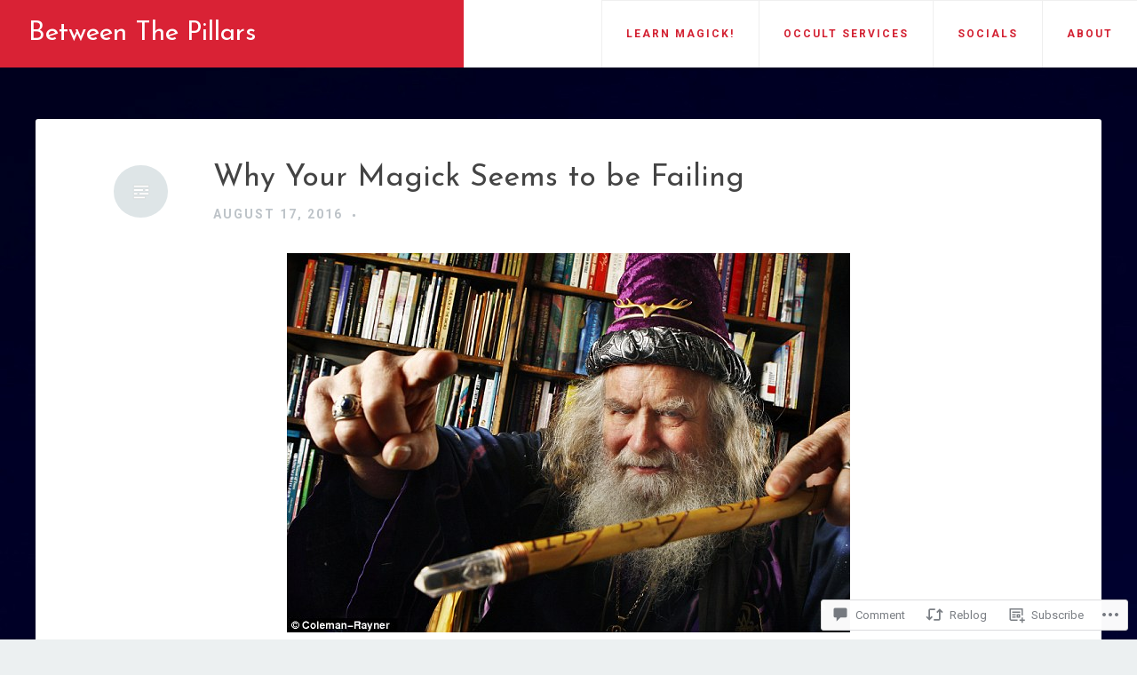

--- FILE ---
content_type: text/html; charset=UTF-8
request_url: https://betweenthepillars.com/2016/08/17/why-your-magick-seems-to-be-failing/
body_size: 39898
content:
<!DOCTYPE html>
<html lang="en">
<head>
<meta charset="UTF-8">
<meta name="viewport" content="width=device-width, initial-scale=1">
<link rel="profile" href="http://gmpg.org/xfn/11">
<link rel="pingback" href="https://betweenthepillars.com/xmlrpc.php">

<title>Why Your Magick Seems to be Failing &#8211; Between The Pillars</title>
<script type="text/javascript">
  WebFontConfig = {"google":{"families":["Josefin+Sans:r:latin,latin-ext","Roboto:r,i,b,bi:latin,latin-ext"]},"api_url":"https:\/\/fonts-api.wp.com\/css"};
  (function() {
    var wf = document.createElement('script');
    wf.src = '/wp-content/plugins/custom-fonts/js/webfont.js';
    wf.type = 'text/javascript';
    wf.async = 'true';
    var s = document.getElementsByTagName('script')[0];
    s.parentNode.insertBefore(wf, s);
	})();
</script><style id="jetpack-custom-fonts-css">.wf-active body, .wf-active button, .wf-active input, .wf-active select, .wf-active textarea{font-family:"Roboto",sans-serif}.wf-active #infinite-handle span, .wf-active button, .wf-active input[type=button], .wf-active input[type=reset], .wf-active input[type=submit]{font-family:"Roboto",sans-serif}.wf-active .main-navigation a{font-family:"Roboto",sans-serif}.wf-active .main-navigation ul ul a{font-family:"Roboto",sans-serif}.wf-active .menu-toggle{font-family:"Roboto",sans-serif}.wf-active .comment-navigation a, .wf-active .paging-navigation a, .wf-active .post-navigation a, .wf-active .comment-tools a{font-family:"Roboto",sans-serif}.wf-active .entry-meta, .wf-active .entry-meta a{font-family:"Roboto",sans-serif}.wf-active .comment-metadata, .wf-active .reply{font-family:"Roboto",sans-serif}.wf-active h1, .wf-active h2, .wf-active h3, .wf-active h4{font-family:"Josefin Sans",sans-serif;font-weight:400;font-style:normal}.wf-active h1{font-style:normal;font-weight:400}.wf-active h2{font-style:normal;font-weight:400}.wf-active h3{font-style:normal;font-weight:400}.wf-active h4{font-style:normal;font-weight:400}.wf-active h5, .wf-active h6{font-style:normal;font-weight:400}.wf-active .widget-title{font-family:"Josefin Sans",sans-serif;font-style:normal;font-weight:400}.wf-active .site-title{font-family:"Josefin Sans",sans-serif;font-weight:400;font-style:normal}.wf-active .blog .hentry .entry-title{font-style:normal;font-weight:400}.wf-active .comments-title, .wf-active .comment-reply-title{font-style:normal;font-weight:400}</style>
<meta name='robots' content='max-image-preview:large' />

<!-- Async WordPress.com Remote Login -->
<script id="wpcom_remote_login_js">
var wpcom_remote_login_extra_auth = '';
function wpcom_remote_login_remove_dom_node_id( element_id ) {
	var dom_node = document.getElementById( element_id );
	if ( dom_node ) { dom_node.parentNode.removeChild( dom_node ); }
}
function wpcom_remote_login_remove_dom_node_classes( class_name ) {
	var dom_nodes = document.querySelectorAll( '.' + class_name );
	for ( var i = 0; i < dom_nodes.length; i++ ) {
		dom_nodes[ i ].parentNode.removeChild( dom_nodes[ i ] );
	}
}
function wpcom_remote_login_final_cleanup() {
	wpcom_remote_login_remove_dom_node_classes( "wpcom_remote_login_msg" );
	wpcom_remote_login_remove_dom_node_id( "wpcom_remote_login_key" );
	wpcom_remote_login_remove_dom_node_id( "wpcom_remote_login_validate" );
	wpcom_remote_login_remove_dom_node_id( "wpcom_remote_login_js" );
	wpcom_remote_login_remove_dom_node_id( "wpcom_request_access_iframe" );
	wpcom_remote_login_remove_dom_node_id( "wpcom_request_access_styles" );
}

// Watch for messages back from the remote login
window.addEventListener( "message", function( e ) {
	if ( e.origin === "https://r-login.wordpress.com" ) {
		var data = {};
		try {
			data = JSON.parse( e.data );
		} catch( e ) {
			wpcom_remote_login_final_cleanup();
			return;
		}

		if ( data.msg === 'LOGIN' ) {
			// Clean up the login check iframe
			wpcom_remote_login_remove_dom_node_id( "wpcom_remote_login_key" );

			var id_regex = new RegExp( /^[0-9]+$/ );
			var token_regex = new RegExp( /^.*|.*|.*$/ );
			if (
				token_regex.test( data.token )
				&& id_regex.test( data.wpcomid )
			) {
				// We have everything we need to ask for a login
				var script = document.createElement( "script" );
				script.setAttribute( "id", "wpcom_remote_login_validate" );
				script.src = '/remote-login.php?wpcom_remote_login=validate'
					+ '&wpcomid=' + data.wpcomid
					+ '&token=' + encodeURIComponent( data.token )
					+ '&host=' + window.location.protocol
					+ '//' + window.location.hostname
					+ '&postid=2474'
					+ '&is_singular=1';
				document.body.appendChild( script );
			}

			return;
		}

		// Safari ITP, not logged in, so redirect
		if ( data.msg === 'LOGIN-REDIRECT' ) {
			window.location = 'https://wordpress.com/log-in?redirect_to=' + window.location.href;
			return;
		}

		// Safari ITP, storage access failed, remove the request
		if ( data.msg === 'LOGIN-REMOVE' ) {
			var css_zap = 'html { -webkit-transition: margin-top 1s; transition: margin-top 1s; } /* 9001 */ html { margin-top: 0 !important; } * html body { margin-top: 0 !important; } @media screen and ( max-width: 782px ) { html { margin-top: 0 !important; } * html body { margin-top: 0 !important; } }';
			var style_zap = document.createElement( 'style' );
			style_zap.type = 'text/css';
			style_zap.appendChild( document.createTextNode( css_zap ) );
			document.body.appendChild( style_zap );

			var e = document.getElementById( 'wpcom_request_access_iframe' );
			e.parentNode.removeChild( e );

			document.cookie = 'wordpress_com_login_access=denied; path=/; max-age=31536000';

			return;
		}

		// Safari ITP
		if ( data.msg === 'REQUEST_ACCESS' ) {
			console.log( 'request access: safari' );

			// Check ITP iframe enable/disable knob
			if ( wpcom_remote_login_extra_auth !== 'safari_itp_iframe' ) {
				return;
			}

			// If we are in a "private window" there is no ITP.
			var private_window = false;
			try {
				var opendb = window.openDatabase( null, null, null, null );
			} catch( e ) {
				private_window = true;
			}

			if ( private_window ) {
				console.log( 'private window' );
				return;
			}

			var iframe = document.createElement( 'iframe' );
			iframe.id = 'wpcom_request_access_iframe';
			iframe.setAttribute( 'scrolling', 'no' );
			iframe.setAttribute( 'sandbox', 'allow-storage-access-by-user-activation allow-scripts allow-same-origin allow-top-navigation-by-user-activation' );
			iframe.src = 'https://r-login.wordpress.com/remote-login.php?wpcom_remote_login=request_access&origin=' + encodeURIComponent( data.origin ) + '&wpcomid=' + encodeURIComponent( data.wpcomid );

			var css = 'html { -webkit-transition: margin-top 1s; transition: margin-top 1s; } /* 9001 */ html { margin-top: 46px !important; } * html body { margin-top: 46px !important; } @media screen and ( max-width: 660px ) { html { margin-top: 71px !important; } * html body { margin-top: 71px !important; } #wpcom_request_access_iframe { display: block; height: 71px !important; } } #wpcom_request_access_iframe { border: 0px; height: 46px; position: fixed; top: 0; left: 0; width: 100%; min-width: 100%; z-index: 99999; background: #23282d; } ';

			var style = document.createElement( 'style' );
			style.type = 'text/css';
			style.id = 'wpcom_request_access_styles';
			style.appendChild( document.createTextNode( css ) );
			document.body.appendChild( style );

			document.body.appendChild( iframe );
		}

		if ( data.msg === 'DONE' ) {
			wpcom_remote_login_final_cleanup();
		}
	}
}, false );

// Inject the remote login iframe after the page has had a chance to load
// more critical resources
window.addEventListener( "DOMContentLoaded", function( e ) {
	var iframe = document.createElement( "iframe" );
	iframe.style.display = "none";
	iframe.setAttribute( "scrolling", "no" );
	iframe.setAttribute( "id", "wpcom_remote_login_key" );
	iframe.src = "https://r-login.wordpress.com/remote-login.php"
		+ "?wpcom_remote_login=key"
		+ "&origin=aHR0cHM6Ly9iZXR3ZWVudGhlcGlsbGFycy5jb20%3D"
		+ "&wpcomid=111187957"
		+ "&time=" + Math.floor( Date.now() / 1000 );
	document.body.appendChild( iframe );
}, false );
</script>
<link rel='dns-prefetch' href='//s0.wp.com' />
<link rel='dns-prefetch' href='//widgets.wp.com' />
<link rel='dns-prefetch' href='//wordpress.com' />
<link rel="alternate" type="application/rss+xml" title="Between The Pillars &raquo; Feed" href="https://betweenthepillars.com/feed/" />
<link rel="alternate" type="application/rss+xml" title="Between The Pillars &raquo; Comments Feed" href="https://betweenthepillars.com/comments/feed/" />
<link rel="alternate" type="application/rss+xml" title="Between The Pillars &raquo; Why Your Magick Seems to be Failing Comments Feed" href="https://betweenthepillars.com/2016/08/17/why-your-magick-seems-to-be-failing/feed/" />
	<script type="text/javascript">
		/* <![CDATA[ */
		function addLoadEvent(func) {
			var oldonload = window.onload;
			if (typeof window.onload != 'function') {
				window.onload = func;
			} else {
				window.onload = function () {
					oldonload();
					func();
				}
			}
		}
		/* ]]> */
	</script>
	<link crossorigin='anonymous' rel='stylesheet' id='all-css-0-1' href='/_static/??-eJxtzEkKgDAMQNELWYNjcSGeRdog1Q7BpHh9UQRBXD74fDhImRQFo0DIinxeXGRYUWg222PgHCEkmz0y7OhnQasosXxUGuYC/o/ebfh+b135FMZKd02th77t1hMpiDR+&cssminify=yes' type='text/css' media='all' />
<style id='wp-emoji-styles-inline-css'>

	img.wp-smiley, img.emoji {
		display: inline !important;
		border: none !important;
		box-shadow: none !important;
		height: 1em !important;
		width: 1em !important;
		margin: 0 0.07em !important;
		vertical-align: -0.1em !important;
		background: none !important;
		padding: 0 !important;
	}
/*# sourceURL=wp-emoji-styles-inline-css */
</style>
<link crossorigin='anonymous' rel='stylesheet' id='all-css-2-1' href='/wp-content/plugins/gutenberg-core/v22.2.0/build/styles/block-library/style.css?m=1764855221i&cssminify=yes' type='text/css' media='all' />
<style id='wp-block-library-inline-css'>
.has-text-align-justify {
	text-align:justify;
}
.has-text-align-justify{text-align:justify;}

/*# sourceURL=wp-block-library-inline-css */
</style><style id='global-styles-inline-css'>
:root{--wp--preset--aspect-ratio--square: 1;--wp--preset--aspect-ratio--4-3: 4/3;--wp--preset--aspect-ratio--3-4: 3/4;--wp--preset--aspect-ratio--3-2: 3/2;--wp--preset--aspect-ratio--2-3: 2/3;--wp--preset--aspect-ratio--16-9: 16/9;--wp--preset--aspect-ratio--9-16: 9/16;--wp--preset--color--black: #000000;--wp--preset--color--cyan-bluish-gray: #abb8c3;--wp--preset--color--white: #ffffff;--wp--preset--color--pale-pink: #f78da7;--wp--preset--color--vivid-red: #cf2e2e;--wp--preset--color--luminous-vivid-orange: #ff6900;--wp--preset--color--luminous-vivid-amber: #fcb900;--wp--preset--color--light-green-cyan: #7bdcb5;--wp--preset--color--vivid-green-cyan: #00d084;--wp--preset--color--pale-cyan-blue: #8ed1fc;--wp--preset--color--vivid-cyan-blue: #0693e3;--wp--preset--color--vivid-purple: #9b51e0;--wp--preset--gradient--vivid-cyan-blue-to-vivid-purple: linear-gradient(135deg,rgb(6,147,227) 0%,rgb(155,81,224) 100%);--wp--preset--gradient--light-green-cyan-to-vivid-green-cyan: linear-gradient(135deg,rgb(122,220,180) 0%,rgb(0,208,130) 100%);--wp--preset--gradient--luminous-vivid-amber-to-luminous-vivid-orange: linear-gradient(135deg,rgb(252,185,0) 0%,rgb(255,105,0) 100%);--wp--preset--gradient--luminous-vivid-orange-to-vivid-red: linear-gradient(135deg,rgb(255,105,0) 0%,rgb(207,46,46) 100%);--wp--preset--gradient--very-light-gray-to-cyan-bluish-gray: linear-gradient(135deg,rgb(238,238,238) 0%,rgb(169,184,195) 100%);--wp--preset--gradient--cool-to-warm-spectrum: linear-gradient(135deg,rgb(74,234,220) 0%,rgb(151,120,209) 20%,rgb(207,42,186) 40%,rgb(238,44,130) 60%,rgb(251,105,98) 80%,rgb(254,248,76) 100%);--wp--preset--gradient--blush-light-purple: linear-gradient(135deg,rgb(255,206,236) 0%,rgb(152,150,240) 100%);--wp--preset--gradient--blush-bordeaux: linear-gradient(135deg,rgb(254,205,165) 0%,rgb(254,45,45) 50%,rgb(107,0,62) 100%);--wp--preset--gradient--luminous-dusk: linear-gradient(135deg,rgb(255,203,112) 0%,rgb(199,81,192) 50%,rgb(65,88,208) 100%);--wp--preset--gradient--pale-ocean: linear-gradient(135deg,rgb(255,245,203) 0%,rgb(182,227,212) 50%,rgb(51,167,181) 100%);--wp--preset--gradient--electric-grass: linear-gradient(135deg,rgb(202,248,128) 0%,rgb(113,206,126) 100%);--wp--preset--gradient--midnight: linear-gradient(135deg,rgb(2,3,129) 0%,rgb(40,116,252) 100%);--wp--preset--font-size--small: 13px;--wp--preset--font-size--medium: 20px;--wp--preset--font-size--large: 36px;--wp--preset--font-size--x-large: 42px;--wp--preset--font-family--albert-sans: 'Albert Sans', sans-serif;--wp--preset--font-family--alegreya: Alegreya, serif;--wp--preset--font-family--arvo: Arvo, serif;--wp--preset--font-family--bodoni-moda: 'Bodoni Moda', serif;--wp--preset--font-family--bricolage-grotesque: 'Bricolage Grotesque', sans-serif;--wp--preset--font-family--cabin: Cabin, sans-serif;--wp--preset--font-family--chivo: Chivo, sans-serif;--wp--preset--font-family--commissioner: Commissioner, sans-serif;--wp--preset--font-family--cormorant: Cormorant, serif;--wp--preset--font-family--courier-prime: 'Courier Prime', monospace;--wp--preset--font-family--crimson-pro: 'Crimson Pro', serif;--wp--preset--font-family--dm-mono: 'DM Mono', monospace;--wp--preset--font-family--dm-sans: 'DM Sans', sans-serif;--wp--preset--font-family--dm-serif-display: 'DM Serif Display', serif;--wp--preset--font-family--domine: Domine, serif;--wp--preset--font-family--eb-garamond: 'EB Garamond', serif;--wp--preset--font-family--epilogue: Epilogue, sans-serif;--wp--preset--font-family--fahkwang: Fahkwang, sans-serif;--wp--preset--font-family--figtree: Figtree, sans-serif;--wp--preset--font-family--fira-sans: 'Fira Sans', sans-serif;--wp--preset--font-family--fjalla-one: 'Fjalla One', sans-serif;--wp--preset--font-family--fraunces: Fraunces, serif;--wp--preset--font-family--gabarito: Gabarito, system-ui;--wp--preset--font-family--ibm-plex-mono: 'IBM Plex Mono', monospace;--wp--preset--font-family--ibm-plex-sans: 'IBM Plex Sans', sans-serif;--wp--preset--font-family--ibarra-real-nova: 'Ibarra Real Nova', serif;--wp--preset--font-family--instrument-serif: 'Instrument Serif', serif;--wp--preset--font-family--inter: Inter, sans-serif;--wp--preset--font-family--josefin-sans: 'Josefin Sans', sans-serif;--wp--preset--font-family--jost: Jost, sans-serif;--wp--preset--font-family--libre-baskerville: 'Libre Baskerville', serif;--wp--preset--font-family--libre-franklin: 'Libre Franklin', sans-serif;--wp--preset--font-family--literata: Literata, serif;--wp--preset--font-family--lora: Lora, serif;--wp--preset--font-family--merriweather: Merriweather, serif;--wp--preset--font-family--montserrat: Montserrat, sans-serif;--wp--preset--font-family--newsreader: Newsreader, serif;--wp--preset--font-family--noto-sans-mono: 'Noto Sans Mono', sans-serif;--wp--preset--font-family--nunito: Nunito, sans-serif;--wp--preset--font-family--open-sans: 'Open Sans', sans-serif;--wp--preset--font-family--overpass: Overpass, sans-serif;--wp--preset--font-family--pt-serif: 'PT Serif', serif;--wp--preset--font-family--petrona: Petrona, serif;--wp--preset--font-family--piazzolla: Piazzolla, serif;--wp--preset--font-family--playfair-display: 'Playfair Display', serif;--wp--preset--font-family--plus-jakarta-sans: 'Plus Jakarta Sans', sans-serif;--wp--preset--font-family--poppins: Poppins, sans-serif;--wp--preset--font-family--raleway: Raleway, sans-serif;--wp--preset--font-family--roboto: Roboto, sans-serif;--wp--preset--font-family--roboto-slab: 'Roboto Slab', serif;--wp--preset--font-family--rubik: Rubik, sans-serif;--wp--preset--font-family--rufina: Rufina, serif;--wp--preset--font-family--sora: Sora, sans-serif;--wp--preset--font-family--source-sans-3: 'Source Sans 3', sans-serif;--wp--preset--font-family--source-serif-4: 'Source Serif 4', serif;--wp--preset--font-family--space-mono: 'Space Mono', monospace;--wp--preset--font-family--syne: Syne, sans-serif;--wp--preset--font-family--texturina: Texturina, serif;--wp--preset--font-family--urbanist: Urbanist, sans-serif;--wp--preset--font-family--work-sans: 'Work Sans', sans-serif;--wp--preset--spacing--20: 0.44rem;--wp--preset--spacing--30: 0.67rem;--wp--preset--spacing--40: 1rem;--wp--preset--spacing--50: 1.5rem;--wp--preset--spacing--60: 2.25rem;--wp--preset--spacing--70: 3.38rem;--wp--preset--spacing--80: 5.06rem;--wp--preset--shadow--natural: 6px 6px 9px rgba(0, 0, 0, 0.2);--wp--preset--shadow--deep: 12px 12px 50px rgba(0, 0, 0, 0.4);--wp--preset--shadow--sharp: 6px 6px 0px rgba(0, 0, 0, 0.2);--wp--preset--shadow--outlined: 6px 6px 0px -3px rgb(255, 255, 255), 6px 6px rgb(0, 0, 0);--wp--preset--shadow--crisp: 6px 6px 0px rgb(0, 0, 0);}:where(.is-layout-flex){gap: 0.5em;}:where(.is-layout-grid){gap: 0.5em;}body .is-layout-flex{display: flex;}.is-layout-flex{flex-wrap: wrap;align-items: center;}.is-layout-flex > :is(*, div){margin: 0;}body .is-layout-grid{display: grid;}.is-layout-grid > :is(*, div){margin: 0;}:where(.wp-block-columns.is-layout-flex){gap: 2em;}:where(.wp-block-columns.is-layout-grid){gap: 2em;}:where(.wp-block-post-template.is-layout-flex){gap: 1.25em;}:where(.wp-block-post-template.is-layout-grid){gap: 1.25em;}.has-black-color{color: var(--wp--preset--color--black) !important;}.has-cyan-bluish-gray-color{color: var(--wp--preset--color--cyan-bluish-gray) !important;}.has-white-color{color: var(--wp--preset--color--white) !important;}.has-pale-pink-color{color: var(--wp--preset--color--pale-pink) !important;}.has-vivid-red-color{color: var(--wp--preset--color--vivid-red) !important;}.has-luminous-vivid-orange-color{color: var(--wp--preset--color--luminous-vivid-orange) !important;}.has-luminous-vivid-amber-color{color: var(--wp--preset--color--luminous-vivid-amber) !important;}.has-light-green-cyan-color{color: var(--wp--preset--color--light-green-cyan) !important;}.has-vivid-green-cyan-color{color: var(--wp--preset--color--vivid-green-cyan) !important;}.has-pale-cyan-blue-color{color: var(--wp--preset--color--pale-cyan-blue) !important;}.has-vivid-cyan-blue-color{color: var(--wp--preset--color--vivid-cyan-blue) !important;}.has-vivid-purple-color{color: var(--wp--preset--color--vivid-purple) !important;}.has-black-background-color{background-color: var(--wp--preset--color--black) !important;}.has-cyan-bluish-gray-background-color{background-color: var(--wp--preset--color--cyan-bluish-gray) !important;}.has-white-background-color{background-color: var(--wp--preset--color--white) !important;}.has-pale-pink-background-color{background-color: var(--wp--preset--color--pale-pink) !important;}.has-vivid-red-background-color{background-color: var(--wp--preset--color--vivid-red) !important;}.has-luminous-vivid-orange-background-color{background-color: var(--wp--preset--color--luminous-vivid-orange) !important;}.has-luminous-vivid-amber-background-color{background-color: var(--wp--preset--color--luminous-vivid-amber) !important;}.has-light-green-cyan-background-color{background-color: var(--wp--preset--color--light-green-cyan) !important;}.has-vivid-green-cyan-background-color{background-color: var(--wp--preset--color--vivid-green-cyan) !important;}.has-pale-cyan-blue-background-color{background-color: var(--wp--preset--color--pale-cyan-blue) !important;}.has-vivid-cyan-blue-background-color{background-color: var(--wp--preset--color--vivid-cyan-blue) !important;}.has-vivid-purple-background-color{background-color: var(--wp--preset--color--vivid-purple) !important;}.has-black-border-color{border-color: var(--wp--preset--color--black) !important;}.has-cyan-bluish-gray-border-color{border-color: var(--wp--preset--color--cyan-bluish-gray) !important;}.has-white-border-color{border-color: var(--wp--preset--color--white) !important;}.has-pale-pink-border-color{border-color: var(--wp--preset--color--pale-pink) !important;}.has-vivid-red-border-color{border-color: var(--wp--preset--color--vivid-red) !important;}.has-luminous-vivid-orange-border-color{border-color: var(--wp--preset--color--luminous-vivid-orange) !important;}.has-luminous-vivid-amber-border-color{border-color: var(--wp--preset--color--luminous-vivid-amber) !important;}.has-light-green-cyan-border-color{border-color: var(--wp--preset--color--light-green-cyan) !important;}.has-vivid-green-cyan-border-color{border-color: var(--wp--preset--color--vivid-green-cyan) !important;}.has-pale-cyan-blue-border-color{border-color: var(--wp--preset--color--pale-cyan-blue) !important;}.has-vivid-cyan-blue-border-color{border-color: var(--wp--preset--color--vivid-cyan-blue) !important;}.has-vivid-purple-border-color{border-color: var(--wp--preset--color--vivid-purple) !important;}.has-vivid-cyan-blue-to-vivid-purple-gradient-background{background: var(--wp--preset--gradient--vivid-cyan-blue-to-vivid-purple) !important;}.has-light-green-cyan-to-vivid-green-cyan-gradient-background{background: var(--wp--preset--gradient--light-green-cyan-to-vivid-green-cyan) !important;}.has-luminous-vivid-amber-to-luminous-vivid-orange-gradient-background{background: var(--wp--preset--gradient--luminous-vivid-amber-to-luminous-vivid-orange) !important;}.has-luminous-vivid-orange-to-vivid-red-gradient-background{background: var(--wp--preset--gradient--luminous-vivid-orange-to-vivid-red) !important;}.has-very-light-gray-to-cyan-bluish-gray-gradient-background{background: var(--wp--preset--gradient--very-light-gray-to-cyan-bluish-gray) !important;}.has-cool-to-warm-spectrum-gradient-background{background: var(--wp--preset--gradient--cool-to-warm-spectrum) !important;}.has-blush-light-purple-gradient-background{background: var(--wp--preset--gradient--blush-light-purple) !important;}.has-blush-bordeaux-gradient-background{background: var(--wp--preset--gradient--blush-bordeaux) !important;}.has-luminous-dusk-gradient-background{background: var(--wp--preset--gradient--luminous-dusk) !important;}.has-pale-ocean-gradient-background{background: var(--wp--preset--gradient--pale-ocean) !important;}.has-electric-grass-gradient-background{background: var(--wp--preset--gradient--electric-grass) !important;}.has-midnight-gradient-background{background: var(--wp--preset--gradient--midnight) !important;}.has-small-font-size{font-size: var(--wp--preset--font-size--small) !important;}.has-medium-font-size{font-size: var(--wp--preset--font-size--medium) !important;}.has-large-font-size{font-size: var(--wp--preset--font-size--large) !important;}.has-x-large-font-size{font-size: var(--wp--preset--font-size--x-large) !important;}.has-albert-sans-font-family{font-family: var(--wp--preset--font-family--albert-sans) !important;}.has-alegreya-font-family{font-family: var(--wp--preset--font-family--alegreya) !important;}.has-arvo-font-family{font-family: var(--wp--preset--font-family--arvo) !important;}.has-bodoni-moda-font-family{font-family: var(--wp--preset--font-family--bodoni-moda) !important;}.has-bricolage-grotesque-font-family{font-family: var(--wp--preset--font-family--bricolage-grotesque) !important;}.has-cabin-font-family{font-family: var(--wp--preset--font-family--cabin) !important;}.has-chivo-font-family{font-family: var(--wp--preset--font-family--chivo) !important;}.has-commissioner-font-family{font-family: var(--wp--preset--font-family--commissioner) !important;}.has-cormorant-font-family{font-family: var(--wp--preset--font-family--cormorant) !important;}.has-courier-prime-font-family{font-family: var(--wp--preset--font-family--courier-prime) !important;}.has-crimson-pro-font-family{font-family: var(--wp--preset--font-family--crimson-pro) !important;}.has-dm-mono-font-family{font-family: var(--wp--preset--font-family--dm-mono) !important;}.has-dm-sans-font-family{font-family: var(--wp--preset--font-family--dm-sans) !important;}.has-dm-serif-display-font-family{font-family: var(--wp--preset--font-family--dm-serif-display) !important;}.has-domine-font-family{font-family: var(--wp--preset--font-family--domine) !important;}.has-eb-garamond-font-family{font-family: var(--wp--preset--font-family--eb-garamond) !important;}.has-epilogue-font-family{font-family: var(--wp--preset--font-family--epilogue) !important;}.has-fahkwang-font-family{font-family: var(--wp--preset--font-family--fahkwang) !important;}.has-figtree-font-family{font-family: var(--wp--preset--font-family--figtree) !important;}.has-fira-sans-font-family{font-family: var(--wp--preset--font-family--fira-sans) !important;}.has-fjalla-one-font-family{font-family: var(--wp--preset--font-family--fjalla-one) !important;}.has-fraunces-font-family{font-family: var(--wp--preset--font-family--fraunces) !important;}.has-gabarito-font-family{font-family: var(--wp--preset--font-family--gabarito) !important;}.has-ibm-plex-mono-font-family{font-family: var(--wp--preset--font-family--ibm-plex-mono) !important;}.has-ibm-plex-sans-font-family{font-family: var(--wp--preset--font-family--ibm-plex-sans) !important;}.has-ibarra-real-nova-font-family{font-family: var(--wp--preset--font-family--ibarra-real-nova) !important;}.has-instrument-serif-font-family{font-family: var(--wp--preset--font-family--instrument-serif) !important;}.has-inter-font-family{font-family: var(--wp--preset--font-family--inter) !important;}.has-josefin-sans-font-family{font-family: var(--wp--preset--font-family--josefin-sans) !important;}.has-jost-font-family{font-family: var(--wp--preset--font-family--jost) !important;}.has-libre-baskerville-font-family{font-family: var(--wp--preset--font-family--libre-baskerville) !important;}.has-libre-franklin-font-family{font-family: var(--wp--preset--font-family--libre-franklin) !important;}.has-literata-font-family{font-family: var(--wp--preset--font-family--literata) !important;}.has-lora-font-family{font-family: var(--wp--preset--font-family--lora) !important;}.has-merriweather-font-family{font-family: var(--wp--preset--font-family--merriweather) !important;}.has-montserrat-font-family{font-family: var(--wp--preset--font-family--montserrat) !important;}.has-newsreader-font-family{font-family: var(--wp--preset--font-family--newsreader) !important;}.has-noto-sans-mono-font-family{font-family: var(--wp--preset--font-family--noto-sans-mono) !important;}.has-nunito-font-family{font-family: var(--wp--preset--font-family--nunito) !important;}.has-open-sans-font-family{font-family: var(--wp--preset--font-family--open-sans) !important;}.has-overpass-font-family{font-family: var(--wp--preset--font-family--overpass) !important;}.has-pt-serif-font-family{font-family: var(--wp--preset--font-family--pt-serif) !important;}.has-petrona-font-family{font-family: var(--wp--preset--font-family--petrona) !important;}.has-piazzolla-font-family{font-family: var(--wp--preset--font-family--piazzolla) !important;}.has-playfair-display-font-family{font-family: var(--wp--preset--font-family--playfair-display) !important;}.has-plus-jakarta-sans-font-family{font-family: var(--wp--preset--font-family--plus-jakarta-sans) !important;}.has-poppins-font-family{font-family: var(--wp--preset--font-family--poppins) !important;}.has-raleway-font-family{font-family: var(--wp--preset--font-family--raleway) !important;}.has-roboto-font-family{font-family: var(--wp--preset--font-family--roboto) !important;}.has-roboto-slab-font-family{font-family: var(--wp--preset--font-family--roboto-slab) !important;}.has-rubik-font-family{font-family: var(--wp--preset--font-family--rubik) !important;}.has-rufina-font-family{font-family: var(--wp--preset--font-family--rufina) !important;}.has-sora-font-family{font-family: var(--wp--preset--font-family--sora) !important;}.has-source-sans-3-font-family{font-family: var(--wp--preset--font-family--source-sans-3) !important;}.has-source-serif-4-font-family{font-family: var(--wp--preset--font-family--source-serif-4) !important;}.has-space-mono-font-family{font-family: var(--wp--preset--font-family--space-mono) !important;}.has-syne-font-family{font-family: var(--wp--preset--font-family--syne) !important;}.has-texturina-font-family{font-family: var(--wp--preset--font-family--texturina) !important;}.has-urbanist-font-family{font-family: var(--wp--preset--font-family--urbanist) !important;}.has-work-sans-font-family{font-family: var(--wp--preset--font-family--work-sans) !important;}
/*# sourceURL=global-styles-inline-css */
</style>

<style id='classic-theme-styles-inline-css'>
/*! This file is auto-generated */
.wp-block-button__link{color:#fff;background-color:#32373c;border-radius:9999px;box-shadow:none;text-decoration:none;padding:calc(.667em + 2px) calc(1.333em + 2px);font-size:1.125em}.wp-block-file__button{background:#32373c;color:#fff;text-decoration:none}
/*# sourceURL=/wp-includes/css/classic-themes.min.css */
</style>
<link crossorigin='anonymous' rel='stylesheet' id='all-css-4-1' href='/_static/??-eJx9j9sOwjAIhl/ISjTzdGF8FNMD0c7RNYVuPr4sy27U7IbADx8/wJiN75NgEqBqclcfMTH4vqDqlK2AThCGaLFD0rGtZ97Af2yM4YGiOC+5EXyvI1ltjHO5ILPRSLGSkad68RrXomTrX0alecXcAK5p6d0HTKEvYKv0ZEWi/6GAiwdXYxdgwOLUWcXpS/6up1tudN2djud9c2maQ/sBK5V29A==&cssminify=yes' type='text/css' media='all' />
<link rel='stylesheet' id='verbum-gutenberg-css-css' href='https://widgets.wp.com/verbum-block-editor/block-editor.css?ver=1738686361' media='all' />
<link crossorigin='anonymous' rel='stylesheet' id='all-css-6-1' href='/_static/??-eJyNUFsOwiAQvJC48VEbP4xHMZSsSAsLgcXG20tbo1Eb49/M7M7sA/oglCdGYnBZBJu1oQTKO1ckYU2HhaUPZVmUBRggz6a40xNMhfnMFjlI1T04pExwMqRAI2GcYmbhVyZf0JWtQm4g4hWtjJD4ZvGfxmHg2Cz6UE76tW/ExnpdoB4f8KK/TBq9sF5JNp7eiDhbaeJgPbrDqq4263q/21btHYFokKk=&cssminify=yes' type='text/css' media='all' />
<style id='revelar-styles-inline-css'>
.cat-links, .tags-links { clip: rect(1px, 1px, 1px, 1px); height: 1px; position: absolute; overflow: hidden; width: 1px; }
/*# sourceURL=revelar-styles-inline-css */
</style>
<link crossorigin='anonymous' rel='stylesheet' id='print-css-7-1' href='/wp-content/mu-plugins/global-print/global-print.css?m=1465851035i&cssminify=yes' type='text/css' media='print' />
<style id='jetpack-global-styles-frontend-style-inline-css'>
:root { --font-headings: unset; --font-base: unset; --font-headings-default: -apple-system,BlinkMacSystemFont,"Segoe UI",Roboto,Oxygen-Sans,Ubuntu,Cantarell,"Helvetica Neue",sans-serif; --font-base-default: -apple-system,BlinkMacSystemFont,"Segoe UI",Roboto,Oxygen-Sans,Ubuntu,Cantarell,"Helvetica Neue",sans-serif;}
/*# sourceURL=jetpack-global-styles-frontend-style-inline-css */
</style>
<link crossorigin='anonymous' rel='stylesheet' id='all-css-10-1' href='/_static/??-eJyNjcsKAjEMRX/IGtQZBxfip0hMS9sxTYppGfx7H7gRN+7ugcs5sFRHKi1Ig9Jd5R6zGMyhVaTrh8G6QFHfORhYwlvw6P39PbPENZmt4G/ROQuBKWVkxxrVvuBH1lIoz2waILJekF+HUzlupnG3nQ77YZwfuRJIaQ==&cssminify=yes' type='text/css' media='all' />
<script type="text/javascript" id="jetpack_related-posts-js-extra">
/* <![CDATA[ */
var related_posts_js_options = {"post_heading":"h4"};
//# sourceURL=jetpack_related-posts-js-extra
/* ]]> */
</script>
<script type="text/javascript" id="wpcom-actionbar-placeholder-js-extra">
/* <![CDATA[ */
var actionbardata = {"siteID":"111187957","postID":"2474","siteURL":"https://betweenthepillars.com","xhrURL":"https://betweenthepillars.com/wp-admin/admin-ajax.php","nonce":"6dfe660a43","isLoggedIn":"","statusMessage":"","subsEmailDefault":"instantly","proxyScriptUrl":"https://s0.wp.com/wp-content/js/wpcom-proxy-request.js?m=1513050504i&amp;ver=20211021","shortlink":"https://wp.me/p7wx49-DU","i18n":{"followedText":"New posts from this site will now appear in your \u003Ca href=\"https://wordpress.com/reader\"\u003EReader\u003C/a\u003E","foldBar":"Collapse this bar","unfoldBar":"Expand this bar","shortLinkCopied":"Shortlink copied to clipboard."}};
//# sourceURL=wpcom-actionbar-placeholder-js-extra
/* ]]> */
</script>
<script type="text/javascript" id="jetpack-mu-wpcom-settings-js-before">
/* <![CDATA[ */
var JETPACK_MU_WPCOM_SETTINGS = {"assetsUrl":"https://s0.wp.com/wp-content/mu-plugins/jetpack-mu-wpcom-plugin/sun/jetpack_vendor/automattic/jetpack-mu-wpcom/src/build/"};
//# sourceURL=jetpack-mu-wpcom-settings-js-before
/* ]]> */
</script>
<script crossorigin='anonymous' type='text/javascript'  src='/_static/??-eJx1jcEOwiAQRH9IunJo2ovxU0yFTQPCguyS2r8XE0zqwdNkMi9vYMvKJBIkgVhVDnV1xOBR8mIevQNXgpsjA/fqgoWCYRG0KicW/m1DdDR4PsHB6xsTROWSXvt3a7JQLfJn9M+KZe9xFPyFVHRraacdvsaLnsbxrPU0z/4NC+ROAA=='></script>
<script type="text/javascript" id="rlt-proxy-js-after">
/* <![CDATA[ */
	rltInitialize( {"token":null,"iframeOrigins":["https:\/\/widgets.wp.com"]} );
//# sourceURL=rlt-proxy-js-after
/* ]]> */
</script>
<link rel="EditURI" type="application/rsd+xml" title="RSD" href="https://betweenthepillars.wordpress.com/xmlrpc.php?rsd" />
<meta name="generator" content="WordPress.com" />
<link rel="canonical" href="https://betweenthepillars.com/2016/08/17/why-your-magick-seems-to-be-failing/" />
<link rel='shortlink' href='https://wp.me/p7wx49-DU' />
<link rel="alternate" type="application/json+oembed" href="https://public-api.wordpress.com/oembed/?format=json&amp;url=https%3A%2F%2Fbetweenthepillars.com%2F2016%2F08%2F17%2Fwhy-your-magick-seems-to-be-failing%2F&amp;for=wpcom-auto-discovery" /><link rel="alternate" type="application/xml+oembed" href="https://public-api.wordpress.com/oembed/?format=xml&amp;url=https%3A%2F%2Fbetweenthepillars.com%2F2016%2F08%2F17%2Fwhy-your-magick-seems-to-be-failing%2F&amp;for=wpcom-auto-discovery" />
<!-- Jetpack Open Graph Tags -->
<meta property="og:type" content="article" />
<meta property="og:title" content="Why Your Magick Seems to be Failing" />
<meta property="og:url" content="https://betweenthepillars.com/2016/08/17/why-your-magick-seems-to-be-failing/" />
<meta property="og:description" content="Written August 17th, 2016 | Edited: 8th March 2019 Magick, like all other fields pursued by humanity, requires dedication, practice, study and commitment. That is why dabblers usually end up quitti…" />
<meta property="article:published_time" content="2016-08-17T21:03:25+00:00" />
<meta property="article:modified_time" content="2020-06-11T12:17:44+00:00" />
<meta property="og:site_name" content="Between The Pillars" />
<meta property="og:image" content="https://betweenthepillars.com/wp-content/uploads/2016/08/article-0-0d6a9c37000005dc-269_634x427.jpg" />
<meta property="og:image:width" content="634" />
<meta property="og:image:height" content="427" />
<meta property="og:image:alt" content="" />
<meta property="og:locale" content="en_US" />
<meta property="article:publisher" content="https://www.facebook.com/WordPresscom" />
<meta name="twitter:text:title" content="Why Your Magick Seems to be Failing" />
<meta name="twitter:image" content="https://betweenthepillars.com/wp-content/uploads/2016/08/article-0-0d6a9c37000005dc-269_634x427.jpg?w=640" />
<meta name="twitter:card" content="summary_large_image" />

<!-- End Jetpack Open Graph Tags -->
<link rel="search" type="application/opensearchdescription+xml" href="https://betweenthepillars.com/osd.xml" title="Between The Pillars" />
<link rel="search" type="application/opensearchdescription+xml" href="https://s1.wp.com/opensearch.xml" title="WordPress.com" />
<meta name="theme-color" content="#ecf0f1" />
<meta name="description" content="Written August 17th, 2016 | Edited: 8th March 2019 Magick, like all other fields pursued by humanity, requires dedication, practice, study and commitment. That is why dabblers usually end up quitting before they actually find anything. We&#039;re all familiar with the former &quot;occultists&quot; who tried out the occult for something very simple like money or love,&hellip;" />
<style type="text/css" id="custom-background-css">
body.custom-background { background-color: #ecf0f1; background-image: url("https://betweenthepillars.wordpress.com/wp-content/uploads/2025/07/bernd-dittrich-1idha5lzvck-unsplash.jpg"); background-position: left top; background-size: auto; background-repeat: repeat; background-attachment: scroll; }
</style>
	<style type="text/css" id="custom-colors-css">
	@media screen and (min-width: 48.0625em) {
		.site-header {
			background-color: #fff !important;
		}
	}

	.widget-area {
		background-color: rgba(0,0,0,0.2);
	}

	.blog .hentry .entry-thumbnail {
		background-color: rgba(0,0,0,0.3);
	}

#infinite-handle span:hover,
			.comment-navigation a:hover,
			.menu-toggle,
			.post-navigation a:hover,
			.posts-navigation a:hover,
			button:hover,
			input[type="button"]:hover,
			input[type="reset"]:hover,
			input[type="submit"]:hover { color: #FFFFFF;}
.menu-toggle { border-color: #FFFFFF;}
.main-navigation a:hover,
			.main-navigation a:focus { color: #FFFFFF;}
.site-title a, .site-title a:visited { color: #FFFFFF;}
.main-navigation li,
			.main-navigation ul ul,
			.site-footer { background-color: #ffffff;}
.entry-title a, .entry-title a:visited { color: #444444;}
.widget-title,
			.widget-title .rsswidget { color: #444444;}
.comment-metadata,
			.comment-reply-link,
			.entry-meta,
			.entry-meta a,
			.entry-meta a:visited,
			.entry-meta span:after,
			.reply { color: #bdc3c8;}
.wp-caption-text { color: #5A666C;}
.comment-reply-link { border-bottom-color: #637177;}
.widget,
			.widget a,
			.widget a:visited { color: #5B6666;}
.entry-format:before { background-color: #DEE5E7;}
body { background-color: #ecf0f1;}
a, a:visited { color: #D32132;}
a:hover, a:focus, a:active { color: #D32132;}
a:hover, a:focus, a:active { border-bottom-color: #D32132;}
.widget a:hover, .widget a:focus, .widget a:active { color: #C61E2F;}
input[type="text"]:focus,
			input[type="email"]:focus,
			input[type="url"]:focus,
			input[type="password"]:focus,
			input[type="search"]:focus,
			textarea:focus { border-color: #d92235;}
button,
			input[type="button"],
			input[type="reset"],
			input[type="submit"] { color: #D32132;}
button:hover,
			input[type="button"]:hover,
			input[type="reset"]:hover,
			input[type="submit"]:hover { border-color: #d92235;}
button:hover,
			input[type="button"]:hover,
			input[type="reset"]:hover,
			input[type="submit"]:hover { background-color: #d92235;}
.widget button,
			.widget input[type="button"],
			.widget input[type="reset"],
			.widget input[type="submit"] { color: #C61E2F;}
.widget button:hover,
			.widget input[type="button"]:hover,
			.widget input[type="reset"]:hover,
			.widget input[type="submit"]:hover { color: #FFFFFF;}
.widget button,
			.widget input[type="button"],
			.widget input[type="reset"],
			.widget input[type="submit"],
			.widget button:hover,
			.widget input[type="button"]:hover,
			.widget input[type="reset"]:hover,
			.widget input[type="submit"]:hover { border-color: #C61E2F;}
.comment-navigation a,
			.post-navigation a,
			.posts-navigation a,
			button,
			input[type="button"],
			input[type="reset"],
			input[type="submit"] { border-color: #d92235;}
.post-navigation a,
			.posts-navigation a { color: #d92235;}
.comment-navigation a:hover,
			.posts-navigation a:hover,
			.post-navigation a:hover { background-color: #d92235;}
.comment-navigation a:hover,
			.posts-navigation a:hover,
			.post-navigation a:hover { border-color: #d92235;}
#infinite-handle span { color: #C61E2F;}
#infinite-handle span,
			#infinite-handle span:hover { border-color: #d92235;}
#infinite-handle span:hover { background-color: #d92235;}
.site-info a,
			.comment-metadata a:hover { color: #D32132;}
.entry-title a:hover,
			.entry-meta a:hover { color: #D32132;}
.menu-toggle.toggled { color: #D32132;}
.main-navigation .current-menu-ancestor > a,
			.main-navigation .current-menu-item > a,
			.main-navigation .current_page_ancestor > a,
			.main-navigation .current_page_item > a,
			.main-navigation a:focus,
			.main-navigation a:hover,
			.menu-toggle,
			.site-branding,
			.site-header { background-color: #d92235;}
</style>
<link rel="icon" href="https://betweenthepillars.com/wp-content/uploads/2019/02/cropped-screenartboard-1-copyxxhdpi.png?w=32" sizes="32x32" />
<link rel="icon" href="https://betweenthepillars.com/wp-content/uploads/2019/02/cropped-screenartboard-1-copyxxhdpi.png?w=192" sizes="192x192" />
<link rel="apple-touch-icon" href="https://betweenthepillars.com/wp-content/uploads/2019/02/cropped-screenartboard-1-copyxxhdpi.png?w=180" />
<meta name="msapplication-TileImage" content="https://betweenthepillars.com/wp-content/uploads/2019/02/cropped-screenartboard-1-copyxxhdpi.png?w=270" />
<link crossorigin='anonymous' rel='stylesheet' id='all-css-0-3' href='/_static/??-eJydzM0KwkAMBOAXsgZ/avEgPorUNJRtdzehk2Xp26ugnsXbzDB8VK1hzS7ZKZXGYhlDBk3i1vP87oSS6RYy0z0qzyDUYLJsGdjQz0DSoUQBcb9ogcTv5zP86dUwjOIgV2tM8UzwNcpLu6bLrmsP++58OrbTA7w2WLc=&cssminify=yes' type='text/css' media='all' />
</head>

<body class="wp-singular post-template-default single single-post postid-2474 single-format-standard custom-background wp-theme-pubrevelar customizer-styles-applied jetpack-reblog-enabled categories-hidden tags-hidden custom-colors">
<div id="page" class="hfeed site">
	<a class="skip-link screen-reader-text" href="#content">Skip to content</a>

	<header id="masthead" class="site-header" role="banner">
		<div class="site-branding ">
							<p class="site-title"><a href="https://betweenthepillars.com/" rel="home">Between The Pillars</a></p>
							<p class="site-description">Restore the Empire Within</p>
					</div><!-- .site-branding -->

		<button class="menu-toggle" aria-controls="primary-menu" aria-expanded="false">Menu</button>
		<div class="main-navigation-wrap">
			<nav id="site-navigation" class="main-navigation" role="navigation">
				<ul id="primary-menu" class="menu"><li id="menu-item-11674" class="menu-item menu-item-type-custom menu-item-object-custom menu-item-11674"><a href="https://betweenthepillars.gumroad.com/">Learn Magick!</a></li>
<li id="menu-item-8261" class="menu-item menu-item-type-custom menu-item-object-custom menu-item-8261"><a href="https://ko-fi.com/whiteraveninvictus/commissions">Occult Services</a></li>
<li id="menu-item-11678" class="menu-item menu-item-type-custom menu-item-object-custom menu-item-11678"><a href="https://www.instagram.com/whiteravenmagus/">Socials</a></li>
<li id="menu-item-7226" class="menu-item menu-item-type-post_type menu-item-object-page menu-item-7226"><a href="https://betweenthepillars.com/about-2/">About</a></li>
</ul>			</nav>
		</div><!-- .main-navigation-wrap -->
	</header><!-- #masthead -->

	<div id="content" class="site-content">

	<div id="primary" class="content-area">
		<main id="main" class="site-main" role="main">

		
		
<article id="post-2474" class="post-2474 post type-post status-publish format-standard has-post-thumbnail hentry category-uncategorized tag-angel tag-doesnt tag-evocation tag-failing tag-focus tag-guide tag-implements tag-intent tag-invocation tag-kabbalah tag-magic tag-magick tag-masturbation tag-new-age tag-not-working tag-occult tag-pagan tag-religion tag-ritual tag-sex tag-sexuality tag-spells tag-spirit tag-spirituality tag-universe tag-wicca tag-work">
	<header class="entry-header">
		<span class="entry-format"></span><h2 class="entry-title"><a href="https://betweenthepillars.com/2016/08/17/why-your-magick-seems-to-be-failing/" rel="bookmark">Why Your Magick Seems to be Failing</a></h2>
				<div class="entry-meta">
			<span class="posted-on"><a href="https://betweenthepillars.com/2016/08/17/why-your-magick-seems-to-be-failing/" rel="bookmark"><time class="entry-date published" datetime="2016-08-17T21:03:25+00:00">August 17, 2016</time><time class="updated" datetime="2020-06-11T12:17:44+00:00">June 11, 2020</time></a></span><span class="cat-links">Posted in <a href="https://betweenthepillars.com/category/uncategorized/" rel="category tag">Uncategorized</a></span><span class="tags-links">Tagged <a href="https://betweenthepillars.com/tag/angel/" rel="tag">Angel</a>, <a href="https://betweenthepillars.com/tag/doesnt/" rel="tag">doesn't</a>, <a href="https://betweenthepillars.com/tag/evocation/" rel="tag">evocation</a>, <a href="https://betweenthepillars.com/tag/failing/" rel="tag">failing</a>, <a href="https://betweenthepillars.com/tag/focus/" rel="tag">focus</a>, <a href="https://betweenthepillars.com/tag/guide/" rel="tag">guide</a>, <a href="https://betweenthepillars.com/tag/implements/" rel="tag">implements</a>, <a href="https://betweenthepillars.com/tag/intent/" rel="tag">intent</a>, <a href="https://betweenthepillars.com/tag/invocation/" rel="tag">invocation</a>, <a href="https://betweenthepillars.com/tag/kabbalah/" rel="tag">kabbalah</a>, <a href="https://betweenthepillars.com/tag/magic/" rel="tag">magic</a>, <a href="https://betweenthepillars.com/tag/magick/" rel="tag">magick</a>, <a href="https://betweenthepillars.com/tag/masturbation/" rel="tag">masturbation</a>, <a href="https://betweenthepillars.com/tag/new-age/" rel="tag">new age</a>, <a href="https://betweenthepillars.com/tag/not-working/" rel="tag">not working</a>, <a href="https://betweenthepillars.com/tag/occult/" rel="tag">Occult</a>, <a href="https://betweenthepillars.com/tag/pagan/" rel="tag">pagan</a>, <a href="https://betweenthepillars.com/tag/religion/" rel="tag">religion</a>, <a href="https://betweenthepillars.com/tag/ritual/" rel="tag">ritual</a>, <a href="https://betweenthepillars.com/tag/sex/" rel="tag">sex</a>, <a href="https://betweenthepillars.com/tag/sexuality/" rel="tag">sexuality</a>, <a href="https://betweenthepillars.com/tag/spells/" rel="tag">Spells</a>, <a href="https://betweenthepillars.com/tag/spirit/" rel="tag">spirit</a>, <a href="https://betweenthepillars.com/tag/spirituality/" rel="tag">spirituality</a>, <a href="https://betweenthepillars.com/tag/universe/" rel="tag">universe</a>, <a href="https://betweenthepillars.com/tag/wicca/" rel="tag">wicca</a>, <a href="https://betweenthepillars.com/tag/work/" rel="tag">work</a></span>		</div><!-- .entry-meta -->
			</header><!-- .entry-header -->

		<div class="entry-thumbnail">
		<img width="634" height="427" src="https://betweenthepillars.com/wp-content/uploads/2016/08/article-0-0d6a9c37000005dc-269_634x427.jpg?w=634&amp;h=427&amp;crop=1" class="attachment-post-thumbnail size-post-thumbnail wp-post-image" alt="" decoding="async" srcset="https://betweenthepillars.com/wp-content/uploads/2016/08/article-0-0d6a9c37000005dc-269_634x427.jpg 634w, https://betweenthepillars.com/wp-content/uploads/2016/08/article-0-0d6a9c37000005dc-269_634x427.jpg?w=150&amp;h=101&amp;crop=1 150w, https://betweenthepillars.com/wp-content/uploads/2016/08/article-0-0d6a9c37000005dc-269_634x427.jpg?w=300&amp;h=202&amp;crop=1 300w" sizes="(max-width: 634px) 100vw, 634px" data-attachment-id="6734" data-permalink="https://betweenthepillars.com/2016/08/17/why-your-magick-seems-to-be-failing/article-0-0d6a9c37000005dc-269_634x427/" data-orig-file="https://betweenthepillars.com/wp-content/uploads/2016/08/article-0-0d6a9c37000005dc-269_634x427.jpg" data-orig-size="634,427" data-comments-opened="1" data-image-meta="{&quot;aperture&quot;:&quot;0&quot;,&quot;credit&quot;:&quot;\u00a9 Coleman-Rayner&quot;,&quot;camera&quot;:&quot;&quot;,&quot;caption&quot;:&quot;&quot;,&quot;created_timestamp&quot;:&quot;0&quot;,&quot;copyright&quot;:&quot;&quot;,&quot;focal_length&quot;:&quot;0&quot;,&quot;iso&quot;:&quot;0&quot;,&quot;shutter_speed&quot;:&quot;0&quot;,&quot;title&quot;:&quot;&quot;,&quot;orientation&quot;:&quot;0&quot;}" data-image-title="article-0-0d6a9c37000005dc-269_634x427" data-image-description="" data-image-caption="" data-medium-file="https://betweenthepillars.com/wp-content/uploads/2016/08/article-0-0d6a9c37000005dc-269_634x427.jpg?w=300" data-large-file="https://betweenthepillars.com/wp-content/uploads/2016/08/article-0-0d6a9c37000005dc-269_634x427.jpg?w=634" />	</div>
	
	<div class="entry-content">
		<h3><span style="color:#808080;">Written August 17th, 2016 | Edited: 8th March 2019</span></h3>
<p><span style="color:#000000;">Magick, like all other fields pursued by humanity, requires dedication, practice, study and commitment. That is why dabblers usually end up quitting before they actually find anything. We&#8217;re all familiar with the former &#8220;occultists&#8221; who tried out the occult for something very simple like money or love, didn&#8217;t actually bother learning anything, and eventually quit because it didn&#8217;t work, either because they didn&#8217;t put any effort into it, or they did put effort into it but didn&#8217;t know what they were doing and screwed themselves. Then there&#8217;s the average atheist who did a ritual once, just so he could boast about how it did not work and shut out spirituality entirely.</span></p>
<p><span style="color:#000000;">But why then, does magick sometimes not work, especially when we&#8217;re new? The thing to remember is: <strong>Magick always works</strong>. It may not <em>seem </em>to work, but it always causes some kind of change in you or your surroundings. So perhaps the real question is, why does magick sometimes not work the way you want it too. Just by thinking, praying or even focusing your intent on something, you do magick. You use your intent to move your hand, and your brain sends electrical signals to the muscles of the hand to move according to your Will. This is magick, and everything is really just an extension of this principle, from casting a spell for money to Invoking the Gods of the Zodiac.</span></p>
<p><span style="color:#000000;">There&#8217;s plenty of little factors which determine the degree to which your magick will work. I think everyone knows that. However, people get confused and target the wrong factors; superficial things like the appearance of your tools, your circle, the time at which the magick was done, the incantations spoken etc. Sure these things affect, and greatly aid your magick, but they&#8217;re just extensions. The key to magick lies, not in the external, but in the internal: on your physical, mental and emotional states.</span></p>
<p><span style="color:#000000;">Now, i&#8217;m not going to go on a lecture regarding how magick works, but i&#8217;m going to give you a little list of things that may not be obvious, especially to a newcomer. Someone really ought to do so, so i&#8217;m doing it. Bear in mind though, that you will grow and become more capable with experience. I myself have a lot to learn. </span></p>
<p><span style="color:#000000;">However, mentioned here are things I wish someone would have told me when I first started out, so I would not have blamed lack of ritual tools and such when my Magick didn&#8217;t quite work out. That&#8217;s all for dabblers who feel there is only one way of doing magick,  while the real mistakes are often subtle and simple. Guess what, it doesn&#8217;t <em>actually</em> matter if you levOsa or levioSA.</span></p>
<p><span style="color:#000000;"><img data-attachment-id="2706" data-permalink="https://betweenthepillars.com/2016/08/17/why-your-magick-seems-to-be-failing/harrypotter4/" data-orig-file="https://betweenthepillars.com/wp-content/uploads/2016/08/harrypotter4.gif" data-orig-size="500,245" data-comments-opened="1" data-image-meta="{&quot;aperture&quot;:&quot;0&quot;,&quot;credit&quot;:&quot;&quot;,&quot;camera&quot;:&quot;&quot;,&quot;caption&quot;:&quot;&quot;,&quot;created_timestamp&quot;:&quot;0&quot;,&quot;copyright&quot;:&quot;&quot;,&quot;focal_length&quot;:&quot;0&quot;,&quot;iso&quot;:&quot;0&quot;,&quot;shutter_speed&quot;:&quot;0&quot;,&quot;title&quot;:&quot;&quot;,&quot;orientation&quot;:&quot;0&quot;}" data-image-title="harrypotter4" data-image-description="" data-image-caption="" data-medium-file="https://betweenthepillars.com/wp-content/uploads/2016/08/harrypotter4.gif?w=300" data-large-file="https://betweenthepillars.com/wp-content/uploads/2016/08/harrypotter4.gif?w=500" loading="lazy" class=" size-full wp-image-2706 aligncenter" src="https://betweenthepillars.com/wp-content/uploads/2016/08/harrypotter4.gif?w=1200" alt="harrypotter4"   srcset="https://betweenthepillars.com/wp-content/uploads/2016/08/harrypotter4.gif 500w, https://betweenthepillars.com/wp-content/uploads/2016/08/harrypotter4.gif?w=150&amp;h=74 150w, https://betweenthepillars.com/wp-content/uploads/2016/08/harrypotter4.gif?w=300&amp;h=147 300w" sizes="(max-width: 500px) 100vw, 500px" /></span></p>
<hr />
<h2 style="text-align:center;"><span style="text-decoration:underline;"><span style="color:#000000;text-decoration:underline;">You Masturbate Too Much</span></span></h2>
<p><span style="color:#000000;">Though this isn&#8217;t the biggest, or even the most important, i&#8217;m going to put this on number one, and make it a bit long, since it is this very topic that made me write this article. Because this is apparently a really important factor that for some reason no one wants to mention. </span></p>
<p><span style="color:#000000;">All the grimoires say things such as &#8220;you shouldn&#8217;t be defiled by a woman&#8221; before a ritual, whereas religion says to be celibate. Modern adepts say don&#8217;t be celibate but abstain, and science says sexual repression is unhealthy. Som traditions say sexuality is the literal key to magick, while others act like ejaculation is the greatest and most evil sin the magician can commit. The internet is full of polarised opinions about sex and masturbation, and they usually don&#8217;t focus on the magickal aspect. The ones that do, usually talk about sexual rites, not spirituality in genera;. I can talk about it, from personal experience, instead of tiptoeing around something that forms one of the central pillars of the human being.</span></p>
<p><span style="color:#000000;">So, first off, we know most religions condemn masturbation. No, this is not just false superstition, and like all religious tenets, it&#8217;s based on some reality. On the other hand, Science has shown us that sexual repression is unhealthy and leads to problems. Then there&#8217;s this thing called the NoFap community on the internet, which is basically a community of people who stopped masturbation, usually those who had become too addicted to it, and talk about the positive experiences they have had (keep in mind, they aren&#8217;t celibate). They&#8217;ve even got some broscience to back it up. I don&#8217;t know about it&#8217;s validity, but I do understand the spiritual side of things. And then you have guys like Crowley, who it feels didn&#8217;t do sex for magick, but rather did magick for sex (jk).</span></p>
<p><span style="color:#000000;">There&#8217;s a good discussion that <em>could</em> be had regarding the Sacral Chakra, Yesod and Gamaliel, but put simply, your body contains a reserve of creative force, and the crucible for this is Sephiroth of Yesod, or the Sacral Chakra. This energy is physically represented by the sexual fluids, just as the life force is represented by blood. This creative force is what is used to push you onto Tipareth and Kether, above Yesod, or manifest things on Malkuth, below Yesod. It is the raw energy reserve that is used for magick, like fuel. It is also used whenever you do things in daily life, and urges you to be creative and accomplish things.</span></p>
<p><span style="color:#000000;">Making sense yet? Naturally, this energy is constant and does not deplete, except in the most extreme circumstance, which is during sex, when humans perform their highest act of manifestation, that is creation of life. So when you masturbate, you&#8217;re wasting this energy on nothing more than pleasure, and giving it away. Why do you think they say &#8220;sex sells&#8221; and constantly surround us with sexual stimuli? Because they want people to continue wasting all their creative energy and being creatively exhausted. We wonder why so many people are unfulfilled in today&#8217;s world, and it is because today&#8217;s world glorifies sex and masturbation, and makes you think it is the path to success (Wolf of Wall Street). Yes, it relieves stress (so does meditation), but you need to work first to accumulate stress.  </span></p>
<p style="text-align:center;"><span style="color:#000000;"><img data-attachment-id="2710" data-permalink="https://betweenthepillars.com/2016/08/17/why-your-magick-seems-to-be-failing/masturbate-advice-duck-yeah-science-bitch/" data-orig-file="https://betweenthepillars.com/wp-content/uploads/2016/08/masturbate-advice-duck-yeah-science-bitch.jpg" data-orig-size="596,972" data-comments-opened="1" data-image-meta="{&quot;aperture&quot;:&quot;0&quot;,&quot;credit&quot;:&quot;&quot;,&quot;camera&quot;:&quot;&quot;,&quot;caption&quot;:&quot;&quot;,&quot;created_timestamp&quot;:&quot;0&quot;,&quot;copyright&quot;:&quot;&quot;,&quot;focal_length&quot;:&quot;0&quot;,&quot;iso&quot;:&quot;0&quot;,&quot;shutter_speed&quot;:&quot;0&quot;,&quot;title&quot;:&quot;&quot;,&quot;orientation&quot;:&quot;0&quot;}" data-image-title="masturbate-advice-duck-yeah-science-bitch" data-image-description="" data-image-caption="" data-medium-file="https://betweenthepillars.com/wp-content/uploads/2016/08/masturbate-advice-duck-yeah-science-bitch.jpg?w=184" data-large-file="https://betweenthepillars.com/wp-content/uploads/2016/08/masturbate-advice-duck-yeah-science-bitch.jpg?w=596" loading="lazy" class="  wp-image-2710 aligncenter" src="https://betweenthepillars.com/wp-content/uploads/2016/08/masturbate-advice-duck-yeah-science-bitch.jpg?w=304&#038;h=496" alt="masturbate-advice-duck-yeah-science-bitch" width="304" height="496" srcset="https://betweenthepillars.com/wp-content/uploads/2016/08/masturbate-advice-duck-yeah-science-bitch.jpg?w=304&amp;h=496 304w, https://betweenthepillars.com/wp-content/uploads/2016/08/masturbate-advice-duck-yeah-science-bitch.jpg?w=92&amp;h=150 92w, https://betweenthepillars.com/wp-content/uploads/2016/08/masturbate-advice-duck-yeah-science-bitch.jpg?w=184&amp;h=300 184w, https://betweenthepillars.com/wp-content/uploads/2016/08/masturbate-advice-duck-yeah-science-bitch.jpg 596w" sizes="(max-width: 304px) 100vw, 304px" /><em>Things like this abound the internet. Though healthy, they make it seem like doing it a lot is good. Disagreeing get&#8217;s you branded a religious lunatic or a toxic male. I should make it clear, i&#8217;m NOT saying it is a bad or immoral thing or saying it makes you a &#8220;loser&#8221;. I&#8217;m not that stupid. A magician should also learn abstinence, even though it is considered taboo these days, much like masturbation was in the old days. </em></span></p>
<p><span style="color:#000000;">So, put simply, stop masturbating often. I&#8217;m not saying practice celibacy (just as bad), but abstinence. Today people have become slaves to lust. Learn to control that. Advanced magicians say it like it&#8217;s very easy, but they&#8217;re middle aged and don&#8217;t feel it so strongly. They already have a degree of sexual control. I know first hand how difficult it is, especially at early adulthood, to let go of it, but work towards it. Once you learn to control your lust, you&#8217;ll gain an incredible amount of control over your life. And you&#8217;ll suddenly realise just how powerful magick is. It will also benefit you in life, you&#8217;ll be stronger and motivated. That does not mean kill your sexual passions, or repress them. That will lead you down a much, much worse path into hell (it is no unknown fact that celibate priests turn into pedophiles. To stop this, some monks become eunuchs, but that is extreme asceticism)</span></p>
<p><span style="color:#000000;">One thing that confused me at first was the concept of sex magick. After all, if masturbation could be used for manifestation, it can&#8217;t be bad right. I&#8217;ll say this: in a ritual setting, none of the above matter. I don&#8217;t know why, but in a ritual masturbation is an effective tool.</span></p>
<p><span style="color:#000000;">I can&#8217;t say exactly how to go about it, for it is different for each. But remember this, every time you spill this energy, it takes time to replenish. Know thyself. It is up to you what you want to do about it. Don&#8217;t go into the circle spent, unless the ritual demands it.</span></p>
<p><span style="color:#000000;">Trust me, eventually lust will become just another feeling you can choose to feel when you want. It shall no longer rule you. </span></p>
<p>UPDATE (2019): I&#8217;d like to add a bit to this, since I&#8217;ve learned some new things over the past few years. Sexuality is one of the hardest things that a magician has to deal with. First off, the <em>context</em> does matter. Masturbating to pornography will leech your energy like hell. That is something most people can agree on, stop masturbating to porn. Casual sex is fairly tricky too. I&#8217;d be careful with getting too promiscuous.</p>
<p>The release of sexual energy is a potent tool for magick, so never waste it. Ideally, when you release, the aim is to let the energy nourish your own energy body, or to direct it at magick, or at your partner (who will direct theirs at you). Masturbating to porn releases the energy into other sources, usually perverted fantasies, or at things other people want you to focus on (why do you think all the porn companies will put their logo on the corner of the screen. It acts like a sigil that you direct your energy at, which then helps them get richer).</p>
<p>Another thing is that it is different for men and women. I&#8217;m not going into how or why, but men loose a lot more from orgasm than women, and are capable of doing it a lot less to. So, it is more important for the male magician to control his lust. Men also more easily fall victim to it.</p>
<p>There&#8217;s a difference between lust and free sexual expression. Use your own intuition to know that. Usually, you&#8217;ll know innately what is right and wrong.</p>
<p>Yet another thing is that abstinence is not the same as repression. What we want to do is control and tame our own sexuality, not clamp down on it. This leads to a stagnation of sexual energy, and a break in connection with spiritual forces. It leads to that sexuality emerging as a negative force, and tormenting you since you refuse to face it.</p>
<p>Finally, know that total abstinence leads to an &#8220;ungrounding&#8221; of the magician. Usually, you need SOME rajasic energy to remain interested in the world, or you very quickly drift away and become monastic. That&#8217;s good if you <em>want</em> to be a monk, but not so good otherwise. Most people who abstain totally, either become monastic or make up for it with other practices, like eating meat. If you are vegetarian like me, you will have to engage in some degree of sexuality. Besides, most magicians usually do not want to become monks. Another thing I have noticed is that for artistic or creative people, total abstinence leads to a decline in creative insight and ability. There&#8217;s a reason most creative people are also sexually eccentric. There&#8217;s a connection somehow, since Netszach, the Sephiroth of pleasure, is also the Sephiroth of creativity.</p>
<hr />
<h2 style="text-align:center;"><span style="text-decoration:underline;"><span style="color:#000000;text-decoration:underline;">You Don&#8217;t Have A Clear Intent</span></span></h2>
<p><span style="color:#000000;">Magick will bring you exactly what you want. Though it sounds less poetic, the Universe does not give you what you <em>need or deserve</em>, but what you <strong><span style="color:#993300;">want</span></strong>. (Well, it <em>shows</em> you what you need, but ultimately you have to agree to it. It&#8217;s your life. Free Will, not even the Gods can take that from you.)</span></p>
<p><span style="color:#000000;">Your magickal practice should include understanding yourself and knowing exactly what you want.</span></p>
<p><span style="color:#000000;"><img data-attachment-id="2721" data-permalink="https://betweenthepillars.com/2016/08/17/why-your-magick-seems-to-be-failing/focus/" data-orig-file="https://betweenthepillars.com/wp-content/uploads/2016/08/focus.jpg" data-orig-size="3920,3000" data-comments-opened="1" data-image-meta="{&quot;aperture&quot;:&quot;0&quot;,&quot;credit&quot;:&quot;Stephen Coburn - Fotolia&quot;,&quot;camera&quot;:&quot;&quot;,&quot;caption&quot;:&quot;Blurred text with a focus on success&quot;,&quot;created_timestamp&quot;:&quot;1133100080&quot;,&quot;copyright&quot;:&quot;Stephen Coburn - Fotolia&quot;,&quot;focal_length&quot;:&quot;0&quot;,&quot;iso&quot;:&quot;0&quot;,&quot;shutter_speed&quot;:&quot;0&quot;,&quot;title&quot;:&quot;focus&quot;,&quot;orientation&quot;:&quot;1&quot;}" data-image-title="focus" data-image-description="&lt;p&gt;Blurred text with a focus on success&lt;/p&gt;
" data-image-caption="" data-medium-file="https://betweenthepillars.com/wp-content/uploads/2016/08/focus.jpg?w=300" data-large-file="https://betweenthepillars.com/wp-content/uploads/2016/08/focus.jpg?w=1024" loading="lazy" class="  wp-image-2721 aligncenter" src="https://betweenthepillars.com/wp-content/uploads/2016/08/focus.jpg?w=393&#038;h=301" alt="focus" width="393" height="301" srcset="https://betweenthepillars.com/wp-content/uploads/2016/08/focus.jpg?w=393&amp;h=301 393w, https://betweenthepillars.com/wp-content/uploads/2016/08/focus.jpg?w=786&amp;h=602 786w, https://betweenthepillars.com/wp-content/uploads/2016/08/focus.jpg?w=150&amp;h=115 150w, https://betweenthepillars.com/wp-content/uploads/2016/08/focus.jpg?w=300&amp;h=230 300w, https://betweenthepillars.com/wp-content/uploads/2016/08/focus.jpg?w=768&amp;h=588 768w" sizes="(max-width: 393px) 100vw, 393px" /></span></p>
<p><span style="color:#000000;">Yes, it is not wise to be greedy or become infatuated with the result, but when you cast magick, you need to focus on your goal completely: spiritually, emotionally, mentally, physically. If you want something, focus on that, and not on the money to get it. If you want sex, don&#8217;t cast for love. If you want manifestation of a spirit, don&#8217;t be afraid and expect to see it visibly. This will take practice and focus.</span></p>
<p><span style="color:#000000;">Whatever magick you do, be it ceremonial magick and sending out the intent, crafting it into a sigil, or asking a deity to help you in something, be very clear what you want. It shows you have a clarity of thought. And like I said, don&#8217;t just think about it and speak it, but feel it as well. Don&#8217;t fret about seemingly impossible things that you don&#8217;t think can happen. All things are possible with Magick. Leave the little details to the Universe, just know what you want. Lack of this clarity will undermine your magick. Same goes for hesitation or unwillingness. Don&#8217;t want something? Afraid of something? Don&#8217;t cast for it. Magick is like a bullet, once you pull the trigger, it will go exactly where you pointed it initially, and can&#8217;t be stopped. If you stand in front of it, you&#8217;ll only get hurt.</span></p>
<p><span style="color:#000000;">I should mention, that very often you may not know what you want. You may think you want something, but you really don&#8217;t. Sometimes you may want something because you think it is the right thing to have, but deep down you know it isn&#8217;t for you. The reason I&#8217;m adding this here is because I have, at one point, had the entire heavenly and infernal host deny me something I <em>really</em> wanted. &#8220;Want&#8221; is a bad place to be. I just use the word for convenience, but it&#8217;s really about the feeling that you already have what you need. The feeling of abundance is important, because it will put you in a place where you can get whatever you need. When you begin to &#8220;want&#8221;, you enter a state of poverty and the magick stops working. Sometimes, very rarely, in matters of great importance, the Universe will purposefully deny you from going down the wrong path. Usually there is learning to be done before what you want can actually be given. </span></p>
<p><span style="color:#000000;">Recall the story of Hercules or Promethues or Moses. Sometimes, getting what you think you want prematurely can do more harm than good. Heck, take the classic story of Midas.</span></p>
<p><span style="color:#000000;">Personally, I&#8217;ve had times where I cast for something, but was not clear about my intent, and got caught up on little ways, confusing the Universe and having my magick manifest in way I did not intend, or expect, or even want.</span></p>
<hr />
<h2 style="text-align:center;"><span style="text-decoration:underline;"><span style="color:#000000;text-decoration:underline;">Contradictory Actions</span></span></h2>
<p><span style="color:#000000;">You can&#8217;t expect to be given loads of money if you yourself are greedy or stingy. You can&#8217;t expect everyone to love you, yet hate yourself or others. Don&#8217;t confuse the Universe and your own subconscious with having mismatched magick and actions.</span></p>
<p><span style="color:#000000;"><img data-attachment-id="2730" data-permalink="https://betweenthepillars.com/2016/08/17/why-your-magick-seems-to-be-failing/contradiction/" data-orig-file="https://betweenthepillars.com/wp-content/uploads/2016/08/contradiction.jpg" data-orig-size="360,303" data-comments-opened="1" data-image-meta="{&quot;aperture&quot;:&quot;0&quot;,&quot;credit&quot;:&quot;&quot;,&quot;camera&quot;:&quot;&quot;,&quot;caption&quot;:&quot;&quot;,&quot;created_timestamp&quot;:&quot;0&quot;,&quot;copyright&quot;:&quot;&quot;,&quot;focal_length&quot;:&quot;0&quot;,&quot;iso&quot;:&quot;0&quot;,&quot;shutter_speed&quot;:&quot;0&quot;,&quot;title&quot;:&quot;&quot;,&quot;orientation&quot;:&quot;0&quot;}" data-image-title="contradiction" data-image-description="" data-image-caption="" data-medium-file="https://betweenthepillars.com/wp-content/uploads/2016/08/contradiction.jpg?w=300" data-large-file="https://betweenthepillars.com/wp-content/uploads/2016/08/contradiction.jpg?w=360" loading="lazy" class="  wp-image-2730 aligncenter" src="https://betweenthepillars.com/wp-content/uploads/2016/08/contradiction.jpg?w=373&#038;h=314" alt="contradiction" width="373" height="314" srcset="https://betweenthepillars.com/wp-content/uploads/2016/08/contradiction.jpg 360w, https://betweenthepillars.com/wp-content/uploads/2016/08/contradiction.jpg?w=150&amp;h=126 150w, https://betweenthepillars.com/wp-content/uploads/2016/08/contradiction.jpg?w=300&amp;h=253 300w" sizes="(max-width: 373px) 100vw, 373px" /></span></p>
<p><span style="color:#000000;">It&#8217;s as Aleister Crowley wrote, you need to become a receptacle for the force you are trying to attract. In other words, you must act according to what you want. If you act against it, it is almost like actively seeking to nullify any magick you have done. And this applies to life in general, not just magick. </span></p>
<p><span style="color:#000000;">You have to match your actions to your Will, and your desires, and most importantly, to your Will. Not just actions, but even thoughts and emotions. In fact, as it says in the Bhagvat Gita, it&#8217;s better to be true to your thoughts and act accordingly, than do false actions which match your intent but contradict your thoughts and emotions, or you&#8217;re just a hypocrite. (Be true to your nature, and seek to change it to be your ideal self, than pretend and force that ideal on yourself)</span></p>
<p><span style="color:#000000;">So, for example, if I want to become knowledgeable about something, and do magick for it, I will need to lower my defenses, ditch my beliefs and opinions and allow myself to become a blank slate, in order for knowledge and wisdom to come, even if it makes me uncomfortable. A simpler example is if you want to have money coming in, you have to be generous and open with money, rather than being greedy, or constantly worrying about having more money. Maybe you want that perfect job, but spend large amounts of time on unrelated tasks, and don&#8217;t actually take the opportunities you&#8217;ve been give.</span></p>
<p><span style="color:#000000;">It&#8217;s that story of the man who asked God to save him from a flood, but refused to get on all the boats that were sent to help him. </span></p>
<hr />
<h2 style="text-align:center;"><span style="text-decoration:underline;"><span style="color:#000000;text-decoration:underline;">Lack of Belief</span></span></h2>
<p><span style="color:#000000;"><img data-attachment-id="2733" data-permalink="https://betweenthepillars.com/2016/08/17/why-your-magick-seems-to-be-failing/qkkawe9/" data-orig-file="https://betweenthepillars.com/wp-content/uploads/2016/08/qkkawe9.jpg" data-orig-size="792,506" data-comments-opened="1" data-image-meta="{&quot;aperture&quot;:&quot;0&quot;,&quot;credit&quot;:&quot;&quot;,&quot;camera&quot;:&quot;&quot;,&quot;caption&quot;:&quot;&quot;,&quot;created_timestamp&quot;:&quot;0&quot;,&quot;copyright&quot;:&quot;&quot;,&quot;focal_length&quot;:&quot;0&quot;,&quot;iso&quot;:&quot;0&quot;,&quot;shutter_speed&quot;:&quot;0&quot;,&quot;title&quot;:&quot;&quot;,&quot;orientation&quot;:&quot;0&quot;}" data-image-title="qkkawe9" data-image-description="" data-image-caption="" data-medium-file="https://betweenthepillars.com/wp-content/uploads/2016/08/qkkawe9.jpg?w=300" data-large-file="https://betweenthepillars.com/wp-content/uploads/2016/08/qkkawe9.jpg?w=792" loading="lazy" class="  wp-image-2733 aligncenter" src="https://betweenthepillars.com/wp-content/uploads/2016/08/qkkawe9.jpg?w=588&#038;h=375" alt="qkkawe9" width="588" height="375" srcset="https://betweenthepillars.com/wp-content/uploads/2016/08/qkkawe9.jpg?w=588&amp;h=376 588w, https://betweenthepillars.com/wp-content/uploads/2016/08/qkkawe9.jpg?w=150&amp;h=96 150w, https://betweenthepillars.com/wp-content/uploads/2016/08/qkkawe9.jpg?w=300&amp;h=192 300w, https://betweenthepillars.com/wp-content/uploads/2016/08/qkkawe9.jpg?w=768&amp;h=491 768w, https://betweenthepillars.com/wp-content/uploads/2016/08/qkkawe9.jpg 792w" sizes="(max-width: 588px) 100vw, 588px" /></span></p>
<p><span style="color:#000000;">You know what they say, you gotta have faith! Put simply, if you don&#8217;t believe in the magick that you do, it won&#8217;t work. That&#8217;s why non believers who try magick with the purpose of proving it doesn&#8217;t work usually end up doing so. Of course, there&#8217;s more to it than just that, such as practice: you can&#8217;t pick up a guitar for the first time in your life, and expect to play the solo for Master of Puppets, and then proclaim that heavy metal is bad music, just because you can&#8217;t play it, but lack of belief is still the basic issue. I mean, you also gotta <em>believe</em> that Master of Puppets is one of the greatest metal songs of all time, or how will you ever make yourself learn that tough fucking solo?</span></p>
<p><span style="color:#000000;">Magick is deeply rooted in your faith. That is why people of various religions who believe in a form of divinity, usually experience that divinity, and then feel that their religion <em>must</em> be the right one, since it worked wonders, not realising everyone else felt the same, including the skeptic who strongly wanted to disprove what they felt.</span></p>
<p><span style="color:#000000;">Proponents of purely atheistic occult (aka dabblers, i&#8217;m not referring to Luciferians and Gnostics) use this to say that magick is all in the mind, and has no external influence whatsoever, since mere lack of belief nullifies it. But you see, the magick isn&#8217;t really nullified, and it&#8217;s the disbelief, and desire for it to not work, rather than lack of belief that causes this.</span></p>
<p><span style="color:#000000;">As we&#8217;ve already established, when you do a magickal operation, your intent and emotions mean a lot. When you do an operation, you need to add to it the belief that it will succeed. After all, you want it to work, right? It&#8217;s like hitting the &#8220;send&#8221; button when you type a message to someone. But when you <em>believe</em> it will not work, or even strongly desire it to not work, that will be the magick you cast. In other words, your magick <em>will </em>manifest, in the form of not manifesting, since you basically cast magick <em>for </em>you to <em>not</em> get results.</span></p>
<p><span style="color:#000000;">Funny isn&#8217;t it. Your magick needs to work only once, and then you will know for sure that it works, but you always have to make that leap of faith, and just have complete trust that it works, especially in the face of new experiences. In fact, one reason why magick works so well the first time for many people, is because they go into it having no clue what to expect. Sometimes, they just do it out of curiosity, and are shocked by the result.</span></p>
<p><span style="color:#000000;">In a way, not believing in magick is better than believing there is not magick. With lack of faith, you are still open. But once you have faith in the invalidity of faith, then you&#8217;ve sealed your self. Belief is more powerful than skepticism. And a bit of skepticism is always good to have anyway.</span></p>
<p><span style="color:#000000;">All those quotes about faith, in all religious doctrines, were there for a reason. You must <em>believe</em> in &#8220;God&#8221; to know &#8220;him&#8221;. You get what you want, including not getting what you want if that&#8217;s what you really want. People who believe they will never be happy will never be happy. Belief is at the root.</span></p>
<blockquote><p><strong><span style="color:#000000;">“I believe in everything until it&#8217;s disproved. So I believe in fairies, the myths, dragons. It all exists, even if it&#8217;s in your mind. Who&#8217;s to say that dreams and nightmares aren&#8217;t as real as the here and now?”</span></strong><br />
<strong><span style="color:#000000;">&#8211; John Lenon</span></strong></p></blockquote>
<hr />
<h2 style="text-align:center;"><span style="text-decoration:underline;"><span style="color:#000000;text-decoration:underline;">Practice</span></span></h2>
<p><span style="color:#000000;">This goes without saying, but even if your magick isn&#8217;t working quite how you want it, it will grow over time. Practice makes man perfect (I know, I&#8217;m an artist. I can compare two art works just a few years apart and see the enormous difference in them). The more you do, the more you&#8217;ll learn, and the better you will become. just just stick to it, and focus on doing your true Will, and eventually you will be well on your way.</span></p>
<p><span style="color:#000000;">So there you have it. There&#8217;s many more things I could say on this topic, but these basic points are things I feel it is always important to keep in mind. Besides, the masturbation thing was the important thing i wanted to discuss, because I feel no one covers it and it&#8217;s fairly important. But don&#8217;t worry too much, it&#8217;s okay to make mistakes. If you don&#8217;t make mistakes, you&#8217;ll never learn anything new!</span></p>
<p>Be sure to follow the blog. You can also follow me on <a href="https://www.instagram.com/whiteravenmagus/">Instagram @WhiteRavenMagus</a></p>
<p style="text-align:center;"><span style="color:#000000;">So then, until next time..</span></p>
<p style="text-align:center;"><span style="color:#000000;">~White Raven</span></p>
<div id="jp-post-flair" class="sharedaddy sd-like-enabled sd-sharing-enabled"><div class="sharedaddy sd-sharing-enabled"><div class="robots-nocontent sd-block sd-social sd-social-icon-text sd-sharing"><h3 class="sd-title">Share this:</h3><div class="sd-content"><ul><li class="share-twitter"><a rel="nofollow noopener noreferrer"
				data-shared="sharing-twitter-2474"
				class="share-twitter sd-button share-icon"
				href="https://betweenthepillars.com/2016/08/17/why-your-magick-seems-to-be-failing/?share=twitter"
				target="_blank"
				aria-labelledby="sharing-twitter-2474"
				>
				<span id="sharing-twitter-2474" hidden>Share on X (Opens in new window)</span>
				<span>X</span>
			</a></li><li class="share-facebook"><a rel="nofollow noopener noreferrer"
				data-shared="sharing-facebook-2474"
				class="share-facebook sd-button share-icon"
				href="https://betweenthepillars.com/2016/08/17/why-your-magick-seems-to-be-failing/?share=facebook"
				target="_blank"
				aria-labelledby="sharing-facebook-2474"
				>
				<span id="sharing-facebook-2474" hidden>Share on Facebook (Opens in new window)</span>
				<span>Facebook</span>
			</a></li><li class="share-end"></li></ul></div></div></div><div class='sharedaddy sd-block sd-like jetpack-likes-widget-wrapper jetpack-likes-widget-unloaded' id='like-post-wrapper-111187957-2474-696aed6d2da93' data-src='//widgets.wp.com/likes/index.html?ver=20260117#blog_id=111187957&amp;post_id=2474&amp;origin=betweenthepillars.wordpress.com&amp;obj_id=111187957-2474-696aed6d2da93&amp;domain=betweenthepillars.com' data-name='like-post-frame-111187957-2474-696aed6d2da93' data-title='Like or Reblog'><div class='likes-widget-placeholder post-likes-widget-placeholder' style='height: 55px;'><span class='button'><span>Like</span></span> <span class='loading'>Loading...</span></div><span class='sd-text-color'></span><a class='sd-link-color'></a></div>
<div id='jp-relatedposts' class='jp-relatedposts' >
	<h3 class="jp-relatedposts-headline"><em>Related</em></h3>
</div></div>
			</div><!-- .entry-content -->

</article><!-- #post-## -->

			<div class="comments-wrapper">
<div id="comments" class="comments-area">

	
			<h2 class="comments-title">
			10 thoughts on &ldquo;<span>Why Your Magick Seems to be Failing</span>&rdquo;		</h2>

		
		<ol class="comment-list">
					<li id="comment-10" class="comment even thread-even depth-1">
			<article id="div-comment-10" class="comment-body">
				<footer class="comment-meta">
					<div class="comment-author vcard">
						<img referrerpolicy="no-referrer" alt='LordJor&#039;s avatar' src='https://2.gravatar.com/avatar/813d50501775a2c256538a0e5b900a7fcc5436ad49a14bd11129c22543cc0872?s=48&#038;d=identicon&#038;r=G' srcset='https://2.gravatar.com/avatar/813d50501775a2c256538a0e5b900a7fcc5436ad49a14bd11129c22543cc0872?s=48&#038;d=identicon&#038;r=G 1x, https://2.gravatar.com/avatar/813d50501775a2c256538a0e5b900a7fcc5436ad49a14bd11129c22543cc0872?s=72&#038;d=identicon&#038;r=G 1.5x, https://2.gravatar.com/avatar/813d50501775a2c256538a0e5b900a7fcc5436ad49a14bd11129c22543cc0872?s=96&#038;d=identicon&#038;r=G 2x, https://2.gravatar.com/avatar/813d50501775a2c256538a0e5b900a7fcc5436ad49a14bd11129c22543cc0872?s=144&#038;d=identicon&#038;r=G 3x, https://2.gravatar.com/avatar/813d50501775a2c256538a0e5b900a7fcc5436ad49a14bd11129c22543cc0872?s=192&#038;d=identicon&#038;r=G 4x' class='avatar avatar-48' height='48' width='48' loading='lazy' decoding='async' />						<b class="fn"><a href="http://gravatar.com/lordjor" class="url" rel="ugc external nofollow">LordJor</a></b> <span class="says">says:</span>					</div><!-- .comment-author -->

					<div class="comment-metadata">
						<a href="https://betweenthepillars.com/2016/08/17/why-your-magick-seems-to-be-failing/#comment-10"><time datetime="2016-10-04T13:59:37+00:00">October 4, 2016 at 1:59 pm</time></a>					</div><!-- .comment-metadata -->

									</footer><!-- .comment-meta -->

				<div class="comment-content">
					<p>Wow! really nice article, very enlightning and right to the point!. Thanks White Raven!. This is the first time i read one of your blogs. Now i&#8217;ll read others of yours.</p>
<p id="comment-like-10" data-liked=comment-not-liked class="comment-likes comment-not-liked"><a href="https://betweenthepillars.com/2016/08/17/why-your-magick-seems-to-be-failing/?like_comment=10&#038;_wpnonce=cf7a322a18" class="comment-like-link needs-login" rel="nofollow" data-blog="111187957"><span>Like</span></a><span id="comment-like-count-10" class="comment-like-feedback">Like</span></p>
				</div><!-- .comment-content -->

				<div class="reply"><a rel="nofollow" class="comment-reply-link" href="https://betweenthepillars.com/2016/08/17/why-your-magick-seems-to-be-failing/?replytocom=10#respond" data-commentid="10" data-postid="2474" data-belowelement="div-comment-10" data-respondelement="respond" data-replyto="Reply to LordJor" aria-label="Reply to LordJor">Reply</a></div>			</article><!-- .comment-body -->
		</li><!-- #comment-## -->
		<li id="comment-34" class="comment odd alt thread-odd thread-alt depth-1 parent">
			<article id="div-comment-34" class="comment-body">
				<footer class="comment-meta">
					<div class="comment-author vcard">
						<img referrerpolicy="no-referrer" alt='Rudy&#039;s avatar' src='https://0.gravatar.com/avatar/f58dbcf0875be9f0118c97bbbd265ccff0e261ba413a4939589eeb2666871297?s=48&#038;d=identicon&#038;r=G' srcset='https://0.gravatar.com/avatar/f58dbcf0875be9f0118c97bbbd265ccff0e261ba413a4939589eeb2666871297?s=48&#038;d=identicon&#038;r=G 1x, https://0.gravatar.com/avatar/f58dbcf0875be9f0118c97bbbd265ccff0e261ba413a4939589eeb2666871297?s=72&#038;d=identicon&#038;r=G 1.5x, https://0.gravatar.com/avatar/f58dbcf0875be9f0118c97bbbd265ccff0e261ba413a4939589eeb2666871297?s=96&#038;d=identicon&#038;r=G 2x, https://0.gravatar.com/avatar/f58dbcf0875be9f0118c97bbbd265ccff0e261ba413a4939589eeb2666871297?s=144&#038;d=identicon&#038;r=G 3x, https://0.gravatar.com/avatar/f58dbcf0875be9f0118c97bbbd265ccff0e261ba413a4939589eeb2666871297?s=192&#038;d=identicon&#038;r=G 4x' class='avatar avatar-48' height='48' width='48' loading='lazy' decoding='async' />						<b class="fn">Rudy</b> <span class="says">says:</span>					</div><!-- .comment-author -->

					<div class="comment-metadata">
						<a href="https://betweenthepillars.com/2016/08/17/why-your-magick-seems-to-be-failing/#comment-34"><time datetime="2016-12-08T04:40:41+00:00">December 8, 2016 at 4:40 am</time></a>					</div><!-- .comment-metadata -->

									</footer><!-- .comment-meta -->

				<div class="comment-content">
					<p>hi, i don&#8217;t know You before and now, i can only say Thank You very much<br />
This really opens my eyes. i have spent 5 years since 2011, wondering why the Universe is against my Will. i did not understand and it really frustrating me. i left magick and Solomon stuff and all its exhausting rituals because i thought it didn&#8217;t work. it is read that this article being made August 17, 2016 no one could help me, giving me clue what&#8217;s wrong with the ritual back then. i&#8217;d been so desperate.<br />
Thank You so much, White Raven, may GOD and all the Celestial and Heavenly Hosts bless You and Your works. Thank You, Thank You and Thank You</p>
<p id="comment-like-34" data-liked=comment-not-liked class="comment-likes comment-not-liked"><a href="https://betweenthepillars.com/2016/08/17/why-your-magick-seems-to-be-failing/?like_comment=34&#038;_wpnonce=a969227beb" class="comment-like-link needs-login" rel="nofollow" data-blog="111187957"><span>Like</span></a><span id="comment-like-count-34" class="comment-like-feedback">Like</span></p>
				</div><!-- .comment-content -->

				<div class="reply"><a rel="nofollow" class="comment-reply-link" href="https://betweenthepillars.com/2016/08/17/why-your-magick-seems-to-be-failing/?replytocom=34#respond" data-commentid="34" data-postid="2474" data-belowelement="div-comment-34" data-respondelement="respond" data-replyto="Reply to Rudy" aria-label="Reply to Rudy">Reply</a></div>			</article><!-- .comment-body -->
		<ol class="children">
		<li id="comment-35" class="comment byuser comment-author-whiteraven1907 bypostauthor even depth-2">
			<article id="div-comment-35" class="comment-body">
				<footer class="comment-meta">
					<div class="comment-author vcard">
						<img referrerpolicy="no-referrer" alt='White Raven&#039;s avatar' src='https://2.gravatar.com/avatar/52ce3bb77c95fb383ef9e73cab16bb69c22011fabe96b540cc081093149e12d9?s=48&#038;d=identicon&#038;r=G' srcset='https://2.gravatar.com/avatar/52ce3bb77c95fb383ef9e73cab16bb69c22011fabe96b540cc081093149e12d9?s=48&#038;d=identicon&#038;r=G 1x, https://2.gravatar.com/avatar/52ce3bb77c95fb383ef9e73cab16bb69c22011fabe96b540cc081093149e12d9?s=72&#038;d=identicon&#038;r=G 1.5x, https://2.gravatar.com/avatar/52ce3bb77c95fb383ef9e73cab16bb69c22011fabe96b540cc081093149e12d9?s=96&#038;d=identicon&#038;r=G 2x, https://2.gravatar.com/avatar/52ce3bb77c95fb383ef9e73cab16bb69c22011fabe96b540cc081093149e12d9?s=144&#038;d=identicon&#038;r=G 3x, https://2.gravatar.com/avatar/52ce3bb77c95fb383ef9e73cab16bb69c22011fabe96b540cc081093149e12d9?s=192&#038;d=identicon&#038;r=G 4x' class='avatar avatar-48' height='48' width='48' loading='lazy' decoding='async' />						<b class="fn"><a href="https://betweenthepillars.wordpress.com" class="url" rel="ugc external nofollow">White Raven</a></b> <span class="says">says:</span>					</div><!-- .comment-author -->

					<div class="comment-metadata">
						<a href="https://betweenthepillars.com/2016/08/17/why-your-magick-seems-to-be-failing/#comment-35"><time datetime="2016-12-09T19:22:06+00:00">December 9, 2016 at 7:22 pm</time></a>					</div><!-- .comment-metadata -->

									</footer><!-- .comment-meta -->

				<div class="comment-content">
					<p>Thank You! And I hope you rediscover your interest in magick and find your path!<br />
Merry meet.</p>
<p id="comment-like-35" data-liked=comment-not-liked class="comment-likes comment-not-liked"><a href="https://betweenthepillars.com/2016/08/17/why-your-magick-seems-to-be-failing/?like_comment=35&#038;_wpnonce=050b11ec10" class="comment-like-link needs-login" rel="nofollow" data-blog="111187957"><span>Like</span></a><span id="comment-like-count-35" class="comment-like-feedback">Like</span></p>
				</div><!-- .comment-content -->

				<div class="reply"><a rel="nofollow" class="comment-reply-link" href="https://betweenthepillars.com/2016/08/17/why-your-magick-seems-to-be-failing/?replytocom=35#respond" data-commentid="35" data-postid="2474" data-belowelement="div-comment-35" data-respondelement="respond" data-replyto="Reply to White Raven" aria-label="Reply to White Raven">Reply</a></div>			</article><!-- .comment-body -->
		</li><!-- #comment-## -->
</ol><!-- .children -->
</li><!-- #comment-## -->
		<li id="comment-51" class="comment odd alt thread-even depth-1">
			<article id="div-comment-51" class="comment-body">
				<footer class="comment-meta">
					<div class="comment-author vcard">
						<img referrerpolicy="no-referrer" alt='anonymous&#039;s avatar' src='https://0.gravatar.com/avatar/3a66a7ceb4af7efbf643ed0ea936a976f03d9636b5c750e1b133fe586d240127?s=48&#038;d=identicon&#038;r=G' srcset='https://0.gravatar.com/avatar/3a66a7ceb4af7efbf643ed0ea936a976f03d9636b5c750e1b133fe586d240127?s=48&#038;d=identicon&#038;r=G 1x, https://0.gravatar.com/avatar/3a66a7ceb4af7efbf643ed0ea936a976f03d9636b5c750e1b133fe586d240127?s=72&#038;d=identicon&#038;r=G 1.5x, https://0.gravatar.com/avatar/3a66a7ceb4af7efbf643ed0ea936a976f03d9636b5c750e1b133fe586d240127?s=96&#038;d=identicon&#038;r=G 2x, https://0.gravatar.com/avatar/3a66a7ceb4af7efbf643ed0ea936a976f03d9636b5c750e1b133fe586d240127?s=144&#038;d=identicon&#038;r=G 3x, https://0.gravatar.com/avatar/3a66a7ceb4af7efbf643ed0ea936a976f03d9636b5c750e1b133fe586d240127?s=192&#038;d=identicon&#038;r=G 4x' class='avatar avatar-48' height='48' width='48' loading='lazy' decoding='async' />						<b class="fn">anonymous</b> <span class="says">says:</span>					</div><!-- .comment-author -->

					<div class="comment-metadata">
						<a href="https://betweenthepillars.com/2016/08/17/why-your-magick-seems-to-be-failing/#comment-51"><time datetime="2017-02-21T05:11:59+00:00">February 21, 2017 at 5:11 am</time></a>					</div><!-- .comment-metadata -->

									</footer><!-- .comment-meta -->

				<div class="comment-content">
					<p>Googled my way here while looking for corroboration on the part about sexual continence. It&#8217;s true. Its central role in metaphysical/magical work finally dawned on me some months ago after contemplating how, not coincidentally, the only times throughout the years I&#8217;ve managed to willfully manifest anything was when I hadn&#8217;t fapped for at least a week. And having since then confirmed this by resuming my work under a no-fap regimen. The results have been startling, to say the least.</p>
<p id="comment-like-51" data-liked=comment-not-liked class="comment-likes comment-not-liked"><a href="https://betweenthepillars.com/2016/08/17/why-your-magick-seems-to-be-failing/?like_comment=51&#038;_wpnonce=9bc0721410" class="comment-like-link needs-login" rel="nofollow" data-blog="111187957"><span>Like</span></a><span id="comment-like-count-51" class="comment-like-feedback">Like</span></p>
				</div><!-- .comment-content -->

				<div class="reply"><a rel="nofollow" class="comment-reply-link" href="https://betweenthepillars.com/2016/08/17/why-your-magick-seems-to-be-failing/?replytocom=51#respond" data-commentid="51" data-postid="2474" data-belowelement="div-comment-51" data-respondelement="respond" data-replyto="Reply to anonymous" aria-label="Reply to anonymous">Reply</a></div>			</article><!-- .comment-body -->
		</li><!-- #comment-## -->
		<li id="comment-1177" class="comment even thread-odd thread-alt depth-1 parent">
			<article id="div-comment-1177" class="comment-body">
				<footer class="comment-meta">
					<div class="comment-author vcard">
						<img referrerpolicy="no-referrer" alt='onassi&#039;s avatar' src='https://2.gravatar.com/avatar/860dd72ecce1a9b2327172ffaf6d9bc7c18029e801e97afae2e60bbf389cd70c?s=48&#038;d=identicon&#038;r=G' srcset='https://2.gravatar.com/avatar/860dd72ecce1a9b2327172ffaf6d9bc7c18029e801e97afae2e60bbf389cd70c?s=48&#038;d=identicon&#038;r=G 1x, https://2.gravatar.com/avatar/860dd72ecce1a9b2327172ffaf6d9bc7c18029e801e97afae2e60bbf389cd70c?s=72&#038;d=identicon&#038;r=G 1.5x, https://2.gravatar.com/avatar/860dd72ecce1a9b2327172ffaf6d9bc7c18029e801e97afae2e60bbf389cd70c?s=96&#038;d=identicon&#038;r=G 2x, https://2.gravatar.com/avatar/860dd72ecce1a9b2327172ffaf6d9bc7c18029e801e97afae2e60bbf389cd70c?s=144&#038;d=identicon&#038;r=G 3x, https://2.gravatar.com/avatar/860dd72ecce1a9b2327172ffaf6d9bc7c18029e801e97afae2e60bbf389cd70c?s=192&#038;d=identicon&#038;r=G 4x' class='avatar avatar-48' height='48' width='48' loading='lazy' decoding='async' />						<b class="fn">onassi</b> <span class="says">says:</span>					</div><!-- .comment-author -->

					<div class="comment-metadata">
						<a href="https://betweenthepillars.com/2016/08/17/why-your-magick-seems-to-be-failing/#comment-1177"><time datetime="2019-06-30T17:29:04+00:00">June 30, 2019 at 5:29 pm</time></a>					</div><!-- .comment-metadata -->

									</footer><!-- .comment-meta -->

				<div class="comment-content">
					<p>where masturbation is concerned, is it a problem if if you masturbate after you&#8217;ve completed your ritual, or does it only matter that you not enter the ritual circle spent?</p>
<p id="comment-like-1177" data-liked=comment-not-liked class="comment-likes comment-not-liked"><a href="https://betweenthepillars.com/2016/08/17/why-your-magick-seems-to-be-failing/?like_comment=1177&#038;_wpnonce=443b433dc2" class="comment-like-link needs-login" rel="nofollow" data-blog="111187957"><span>Like</span></a><span id="comment-like-count-1177" class="comment-like-feedback">Like</span></p>
				</div><!-- .comment-content -->

				<div class="reply"><a rel="nofollow" class="comment-reply-link" href="https://betweenthepillars.com/2016/08/17/why-your-magick-seems-to-be-failing/?replytocom=1177#respond" data-commentid="1177" data-postid="2474" data-belowelement="div-comment-1177" data-respondelement="respond" data-replyto="Reply to onassi" aria-label="Reply to onassi">Reply</a></div>			</article><!-- .comment-body -->
		<ol class="children">
		<li id="comment-1196" class="comment byuser comment-author-whiteraven1907 bypostauthor odd alt depth-2">
			<article id="div-comment-1196" class="comment-body">
				<footer class="comment-meta">
					<div class="comment-author vcard">
						<img referrerpolicy="no-referrer" alt='White Raven&#039;s avatar' src='https://2.gravatar.com/avatar/52ce3bb77c95fb383ef9e73cab16bb69c22011fabe96b540cc081093149e12d9?s=48&#038;d=identicon&#038;r=G' srcset='https://2.gravatar.com/avatar/52ce3bb77c95fb383ef9e73cab16bb69c22011fabe96b540cc081093149e12d9?s=48&#038;d=identicon&#038;r=G 1x, https://2.gravatar.com/avatar/52ce3bb77c95fb383ef9e73cab16bb69c22011fabe96b540cc081093149e12d9?s=72&#038;d=identicon&#038;r=G 1.5x, https://2.gravatar.com/avatar/52ce3bb77c95fb383ef9e73cab16bb69c22011fabe96b540cc081093149e12d9?s=96&#038;d=identicon&#038;r=G 2x, https://2.gravatar.com/avatar/52ce3bb77c95fb383ef9e73cab16bb69c22011fabe96b540cc081093149e12d9?s=144&#038;d=identicon&#038;r=G 3x, https://2.gravatar.com/avatar/52ce3bb77c95fb383ef9e73cab16bb69c22011fabe96b540cc081093149e12d9?s=192&#038;d=identicon&#038;r=G 4x' class='avatar avatar-48' height='48' width='48' loading='lazy' decoding='async' />						<b class="fn"><a href="https://betweenthepillars.wordpress.com" class="url" rel="ugc external nofollow">White Raven</a></b> <span class="says">says:</span>					</div><!-- .comment-author -->

					<div class="comment-metadata">
						<a href="https://betweenthepillars.com/2016/08/17/why-your-magick-seems-to-be-failing/#comment-1196"><time datetime="2019-07-03T15:33:41+00:00">July 3, 2019 at 3:33 pm</time></a>					</div><!-- .comment-metadata -->

									</footer><!-- .comment-meta -->

				<div class="comment-content">
					<p>You can do whatever you want when the ritual is done.</p>
<p id="comment-like-1196" data-liked=comment-not-liked class="comment-likes comment-not-liked"><a href="https://betweenthepillars.com/2016/08/17/why-your-magick-seems-to-be-failing/?like_comment=1196&#038;_wpnonce=f4ac52038b" class="comment-like-link needs-login" rel="nofollow" data-blog="111187957"><span>Like</span></a><span id="comment-like-count-1196" class="comment-like-feedback">Like</span></p>
				</div><!-- .comment-content -->

				<div class="reply"><a rel="nofollow" class="comment-reply-link" href="https://betweenthepillars.com/2016/08/17/why-your-magick-seems-to-be-failing/?replytocom=1196#respond" data-commentid="1196" data-postid="2474" data-belowelement="div-comment-1196" data-respondelement="respond" data-replyto="Reply to White Raven" aria-label="Reply to White Raven">Reply</a></div>			</article><!-- .comment-body -->
		</li><!-- #comment-## -->
</ol><!-- .children -->
</li><!-- #comment-## -->
		<li id="comment-10216" class="comment even thread-even depth-1 parent">
			<article id="div-comment-10216" class="comment-body">
				<footer class="comment-meta">
					<div class="comment-author vcard">
						<img referrerpolicy="no-referrer" alt='Sam&#039;s avatar' src='https://0.gravatar.com/avatar/68938e56bc434fc43ee74d19f0ff0afc805467966164031d15554a2bce34c552?s=48&#038;d=identicon&#038;r=G' srcset='https://0.gravatar.com/avatar/68938e56bc434fc43ee74d19f0ff0afc805467966164031d15554a2bce34c552?s=48&#038;d=identicon&#038;r=G 1x, https://0.gravatar.com/avatar/68938e56bc434fc43ee74d19f0ff0afc805467966164031d15554a2bce34c552?s=72&#038;d=identicon&#038;r=G 1.5x, https://0.gravatar.com/avatar/68938e56bc434fc43ee74d19f0ff0afc805467966164031d15554a2bce34c552?s=96&#038;d=identicon&#038;r=G 2x, https://0.gravatar.com/avatar/68938e56bc434fc43ee74d19f0ff0afc805467966164031d15554a2bce34c552?s=144&#038;d=identicon&#038;r=G 3x, https://0.gravatar.com/avatar/68938e56bc434fc43ee74d19f0ff0afc805467966164031d15554a2bce34c552?s=192&#038;d=identicon&#038;r=G 4x' class='avatar avatar-48' height='48' width='48' loading='lazy' decoding='async' />						<b class="fn">Sam</b> <span class="says">says:</span>					</div><!-- .comment-author -->

					<div class="comment-metadata">
						<a href="https://betweenthepillars.com/2016/08/17/why-your-magick-seems-to-be-failing/#comment-10216"><time datetime="2022-01-14T14:16:32+00:00">January 14, 2022 at 2:16 pm</time></a>					</div><!-- .comment-metadata -->

									</footer><!-- .comment-meta -->

				<div class="comment-content">
					<p>Point of clarification: Lets say I stop masturbating for a week, then after that week of abstinence I do a ritual. If I masturbated the day after the ritual, would that ruin the manifestation of my results? And how long (approximately) does one need to abstain for in order for results to start happening again? Thank you!</p>
<p id="comment-like-10216" data-liked=comment-not-liked class="comment-likes comment-not-liked"><a href="https://betweenthepillars.com/2016/08/17/why-your-magick-seems-to-be-failing/?like_comment=10216&#038;_wpnonce=0ebee71230" class="comment-like-link needs-login" rel="nofollow" data-blog="111187957"><span>Like</span></a><span id="comment-like-count-10216" class="comment-like-feedback">Like</span></p>
				</div><!-- .comment-content -->

				<div class="reply"><a rel="nofollow" class="comment-reply-link" href="https://betweenthepillars.com/2016/08/17/why-your-magick-seems-to-be-failing/?replytocom=10216#respond" data-commentid="10216" data-postid="2474" data-belowelement="div-comment-10216" data-respondelement="respond" data-replyto="Reply to Sam" aria-label="Reply to Sam">Reply</a></div>			</article><!-- .comment-body -->
		<ol class="children">
		<li id="comment-10231" class="comment byuser comment-author-whiteraven1907 bypostauthor odd alt depth-2">
			<article id="div-comment-10231" class="comment-body">
				<footer class="comment-meta">
					<div class="comment-author vcard">
						<img referrerpolicy="no-referrer" alt='White Raven&#039;s avatar' src='https://2.gravatar.com/avatar/52ce3bb77c95fb383ef9e73cab16bb69c22011fabe96b540cc081093149e12d9?s=48&#038;d=identicon&#038;r=G' srcset='https://2.gravatar.com/avatar/52ce3bb77c95fb383ef9e73cab16bb69c22011fabe96b540cc081093149e12d9?s=48&#038;d=identicon&#038;r=G 1x, https://2.gravatar.com/avatar/52ce3bb77c95fb383ef9e73cab16bb69c22011fabe96b540cc081093149e12d9?s=72&#038;d=identicon&#038;r=G 1.5x, https://2.gravatar.com/avatar/52ce3bb77c95fb383ef9e73cab16bb69c22011fabe96b540cc081093149e12d9?s=96&#038;d=identicon&#038;r=G 2x, https://2.gravatar.com/avatar/52ce3bb77c95fb383ef9e73cab16bb69c22011fabe96b540cc081093149e12d9?s=144&#038;d=identicon&#038;r=G 3x, https://2.gravatar.com/avatar/52ce3bb77c95fb383ef9e73cab16bb69c22011fabe96b540cc081093149e12d9?s=192&#038;d=identicon&#038;r=G 4x' class='avatar avatar-48' height='48' width='48' loading='lazy' decoding='async' />						<b class="fn"><a href="https://betweenthepillars.wordpress.com" class="url" rel="ugc external nofollow">White Raven</a></b> <span class="says">says:</span>					</div><!-- .comment-author -->

					<div class="comment-metadata">
						<a href="https://betweenthepillars.com/2016/08/17/why-your-magick-seems-to-be-failing/#comment-10231"><time datetime="2022-01-15T13:04:40+00:00">January 15, 2022 at 1:04 pm</time></a>					</div><!-- .comment-metadata -->

									</footer><!-- .comment-meta -->

				<div class="comment-content">
					<p>The purpose of these things, like abstinence, fasting etc is twofold: to build up energy and to strengthen the Will, so that during the ritual all the energy may be projected outward via the Will. Once projected, the energy cannot be halted or hindered. As for how long: that is entirely dependent on the individual, because people vary a lot</p>
<p id="comment-like-10231" data-liked=comment-not-liked class="comment-likes comment-not-liked"><a href="https://betweenthepillars.com/2016/08/17/why-your-magick-seems-to-be-failing/?like_comment=10231&#038;_wpnonce=db5d7faace" class="comment-like-link needs-login" rel="nofollow" data-blog="111187957"><span>Like</span></a><span id="comment-like-count-10231" class="comment-like-feedback">Like</span></p>
				</div><!-- .comment-content -->

				<div class="reply"><a rel="nofollow" class="comment-reply-link" href="https://betweenthepillars.com/2016/08/17/why-your-magick-seems-to-be-failing/?replytocom=10231#respond" data-commentid="10231" data-postid="2474" data-belowelement="div-comment-10231" data-respondelement="respond" data-replyto="Reply to White Raven" aria-label="Reply to White Raven">Reply</a></div>			</article><!-- .comment-body -->
		</li><!-- #comment-## -->
</ol><!-- .children -->
</li><!-- #comment-## -->
		<li id="comment-13103" class="comment byuser comment-author-alexandra3693 even thread-odd thread-alt depth-1 parent">
			<article id="div-comment-13103" class="comment-body">
				<footer class="comment-meta">
					<div class="comment-author vcard">
						<img referrerpolicy="no-referrer" alt='AlexK9&#039;s avatar' src='https://2.gravatar.com/avatar/570c9c564d35df995362fdc1455525286f9c3344bbb25c80ff6fad1b7db1c40e?s=48&#038;d=identicon&#038;r=G' srcset='https://2.gravatar.com/avatar/570c9c564d35df995362fdc1455525286f9c3344bbb25c80ff6fad1b7db1c40e?s=48&#038;d=identicon&#038;r=G 1x, https://2.gravatar.com/avatar/570c9c564d35df995362fdc1455525286f9c3344bbb25c80ff6fad1b7db1c40e?s=72&#038;d=identicon&#038;r=G 1.5x, https://2.gravatar.com/avatar/570c9c564d35df995362fdc1455525286f9c3344bbb25c80ff6fad1b7db1c40e?s=96&#038;d=identicon&#038;r=G 2x, https://2.gravatar.com/avatar/570c9c564d35df995362fdc1455525286f9c3344bbb25c80ff6fad1b7db1c40e?s=144&#038;d=identicon&#038;r=G 3x, https://2.gravatar.com/avatar/570c9c564d35df995362fdc1455525286f9c3344bbb25c80ff6fad1b7db1c40e?s=192&#038;d=identicon&#038;r=G 4x' class='avatar avatar-48' height='48' width='48' loading='lazy' decoding='async' />						<b class="fn"><a href="http://alexandra262.wordpress.com" class="url" rel="ugc external nofollow">alexandra3693</a></b> <span class="says">says:</span>					</div><!-- .comment-author -->

					<div class="comment-metadata">
						<a href="https://betweenthepillars.com/2016/08/17/why-your-magick-seems-to-be-failing/#comment-13103"><time datetime="2023-10-04T05:17:25+00:00">October 4, 2023 at 5:17 am</time></a>					</div><!-- .comment-metadata -->

									</footer><!-- .comment-meta -->

				<div class="comment-content">
					<p>Was researching the Bornless Ritual and stumbled across your Invocation which is perfect for me. I&#8217;m smitten and enchanted by your writings, you&#8217;re brilliant ! Thank you !</p>
<p id="comment-like-13103" data-liked=comment-not-liked class="comment-likes comment-not-liked"><a href="https://betweenthepillars.com/2016/08/17/why-your-magick-seems-to-be-failing/?like_comment=13103&#038;_wpnonce=e9c6925e21" class="comment-like-link needs-login" rel="nofollow" data-blog="111187957"><span>Like</span></a><span id="comment-like-count-13103" class="comment-like-feedback">Like</span></p>
				</div><!-- .comment-content -->

				<div class="reply"><a rel="nofollow" class="comment-reply-link" href="https://betweenthepillars.com/2016/08/17/why-your-magick-seems-to-be-failing/?replytocom=13103#respond" data-commentid="13103" data-postid="2474" data-belowelement="div-comment-13103" data-respondelement="respond" data-replyto="Reply to alexandra3693" aria-label="Reply to alexandra3693">Reply</a></div>			</article><!-- .comment-body -->
		<ol class="children">
		<li id="comment-13104" class="comment byuser comment-author-whiteraven1907 bypostauthor odd alt depth-2">
			<article id="div-comment-13104" class="comment-body">
				<footer class="comment-meta">
					<div class="comment-author vcard">
						<img referrerpolicy="no-referrer" alt='White Raven&#039;s avatar' src='https://2.gravatar.com/avatar/52ce3bb77c95fb383ef9e73cab16bb69c22011fabe96b540cc081093149e12d9?s=48&#038;d=identicon&#038;r=G' srcset='https://2.gravatar.com/avatar/52ce3bb77c95fb383ef9e73cab16bb69c22011fabe96b540cc081093149e12d9?s=48&#038;d=identicon&#038;r=G 1x, https://2.gravatar.com/avatar/52ce3bb77c95fb383ef9e73cab16bb69c22011fabe96b540cc081093149e12d9?s=72&#038;d=identicon&#038;r=G 1.5x, https://2.gravatar.com/avatar/52ce3bb77c95fb383ef9e73cab16bb69c22011fabe96b540cc081093149e12d9?s=96&#038;d=identicon&#038;r=G 2x, https://2.gravatar.com/avatar/52ce3bb77c95fb383ef9e73cab16bb69c22011fabe96b540cc081093149e12d9?s=144&#038;d=identicon&#038;r=G 3x, https://2.gravatar.com/avatar/52ce3bb77c95fb383ef9e73cab16bb69c22011fabe96b540cc081093149e12d9?s=192&#038;d=identicon&#038;r=G 4x' class='avatar avatar-48' height='48' width='48' loading='lazy' decoding='async' />						<b class="fn"><a href="https://betweenthepillars.wordpress.com" class="url" rel="ugc external nofollow">White Raven</a></b> <span class="says">says:</span>					</div><!-- .comment-author -->

					<div class="comment-metadata">
						<a href="https://betweenthepillars.com/2016/08/17/why-your-magick-seems-to-be-failing/#comment-13104"><time datetime="2023-10-04T17:40:38+00:00">October 4, 2023 at 5:40 pm</time></a>					</div><!-- .comment-metadata -->

									</footer><!-- .comment-meta -->

				<div class="comment-content">
					<p>Thank you. Very kind of you to say c:</p>
<p id="comment-like-13104" data-liked=comment-not-liked class="comment-likes comment-not-liked"><a href="https://betweenthepillars.com/2016/08/17/why-your-magick-seems-to-be-failing/?like_comment=13104&#038;_wpnonce=2371269d36" class="comment-like-link needs-login" rel="nofollow" data-blog="111187957"><span>Like</span></a><span id="comment-like-count-13104" class="comment-like-feedback">Like</span></p>
				</div><!-- .comment-content -->

				<div class="reply"><a rel="nofollow" class="comment-reply-link" href="https://betweenthepillars.com/2016/08/17/why-your-magick-seems-to-be-failing/?replytocom=13104#respond" data-commentid="13104" data-postid="2474" data-belowelement="div-comment-13104" data-respondelement="respond" data-replyto="Reply to White Raven" aria-label="Reply to White Raven">Reply</a></div>			</article><!-- .comment-body -->
		</li><!-- #comment-## -->
</ol><!-- .children -->
</li><!-- #comment-## -->
		</ol><!-- .comment-list -->

			<div id="respond" class="comment-respond">
		<h3 id="reply-title" class="comment-reply-title">Leave a comment <small><a rel="nofollow" id="cancel-comment-reply-link" href="/2016/08/17/why-your-magick-seems-to-be-failing/#respond" style="display:none;">Cancel reply</a></small></h3><form action="https://betweenthepillars.com/wp-comments-post.php" method="post" id="commentform" class="comment-form">


<div class="comment-form__verbum transparent"></div><div class="verbum-form-meta"><input type='hidden' name='comment_post_ID' value='2474' id='comment_post_ID' />
<input type='hidden' name='comment_parent' id='comment_parent' value='0' />

			<input type="hidden" name="highlander_comment_nonce" id="highlander_comment_nonce" value="2b2fa86b74" />
			<input type="hidden" name="verbum_show_subscription_modal" value="" /></div><p style="display: none;"><input type="hidden" id="akismet_comment_nonce" name="akismet_comment_nonce" value="e54eaededc" /></p><p style="display: none !important;" class="akismet-fields-container" data-prefix="ak_"><label>&#916;<textarea name="ak_hp_textarea" cols="45" rows="8" maxlength="100"></textarea></label><input type="hidden" id="ak_js_1" name="ak_js" value="247"/><script type="text/javascript">
/* <![CDATA[ */
document.getElementById( "ak_js_1" ).setAttribute( "value", ( new Date() ).getTime() );
/* ]]> */
</script>
</p></form>	</div><!-- #respond -->
	
</div><!-- #comments -->
</div>
			
	<nav class="navigation post-navigation" aria-label="Posts">
		<h2 class="screen-reader-text">Post navigation</h2>
		<div class="nav-links"><div class="nav-previous"><a href="https://betweenthepillars.com/2016/08/03/the-pentagram-and-its-many-meanings/" rel="prev">The Pentagram and Its Many Meanings!</a></div><div class="nav-next"><a href="https://betweenthepillars.com/2016/09/10/tetahatia-armadel-invocation/" rel="next">Tetahatia: Armadel Invocation</a></div></div>
	</nav>
		
		</main><!-- #main -->
	</div><!-- #primary -->


<div id="secondary" class="widget-area columns-3" role="complementary">
	<div class="secondary-content">

				<div class="sidebar">
			<aside id="search-1" class="widget widget_search"><form role="search" method="get" class="search-form" action="https://betweenthepillars.com/">
				<label>
					<span class="screen-reader-text">Search for:</span>
					<input type="search" class="search-field" placeholder="Search &hellip;" value="" name="s" />
				</label>
				<input type="submit" class="search-submit" value="Search" />
			</form></aside>
		<aside id="recent-posts-3" class="widget widget_recent_entries">
		<h2 class="widget-title">Recent Posts</h2>
		<ul>
											<li>
					<a href="https://betweenthepillars.com/2025/12/28/the-five-essential-pentagram-rituals/">The Five Essential Pentagram Rituals</a>
									</li>
											<li>
					<a href="https://betweenthepillars.com/2025/08/28/new-book-release-the-cosmic-egg/">New Book Release: The Cosmic Egg</a>
									</li>
											<li>
					<a href="https://betweenthepillars.com/2025/07/06/updated-services-and-special-classes/">Updated Services and Special Classes</a>
									</li>
											<li>
					<a href="https://betweenthepillars.com/2025/06/15/thoughts-from-the-matrix/">Thoughts from the Matrix</a>
									</li>
											<li>
					<a href="https://betweenthepillars.com/2025/03/09/how-magi-have-shaped-history/">How Magi have Shaped History</a>
									</li>
					</ul>

		</aside>		</div>
		
				<div class="sidebar">
			<aside id="top-posts-3" class="widget widget_top-posts"><h2 class="widget-title">Top Posts &amp; Pages</h2><ul class='widgets-list-layout no-grav'>
<li><a href="https://betweenthepillars.com/2025/03/09/how-magi-have-shaped-history/" title="How Magi have Shaped History" class="bump-view" data-bump-view="tp"><img loading="lazy" width="40" height="40" src="https://i0.wp.com/betweenthepillars.com/wp-content/uploads/2025/03/ivan-nemchinov-vurlkuirgt0-unsplash-e1741511798909.jpg?fit=1200%2C784&#038;ssl=1&#038;resize=40%2C40" srcset="https://i0.wp.com/betweenthepillars.com/wp-content/uploads/2025/03/ivan-nemchinov-vurlkuirgt0-unsplash-e1741511798909.jpg?fit=1200%2C784&amp;ssl=1&amp;resize=40%2C40 1x, https://i0.wp.com/betweenthepillars.com/wp-content/uploads/2025/03/ivan-nemchinov-vurlkuirgt0-unsplash-e1741511798909.jpg?fit=1200%2C784&amp;ssl=1&amp;resize=60%2C60 1.5x, https://i0.wp.com/betweenthepillars.com/wp-content/uploads/2025/03/ivan-nemchinov-vurlkuirgt0-unsplash-e1741511798909.jpg?fit=1200%2C784&amp;ssl=1&amp;resize=80%2C80 2x, https://i0.wp.com/betweenthepillars.com/wp-content/uploads/2025/03/ivan-nemchinov-vurlkuirgt0-unsplash-e1741511798909.jpg?fit=1200%2C784&amp;ssl=1&amp;resize=120%2C120 3x, https://i0.wp.com/betweenthepillars.com/wp-content/uploads/2025/03/ivan-nemchinov-vurlkuirgt0-unsplash-e1741511798909.jpg?fit=1200%2C784&amp;ssl=1&amp;resize=160%2C160 4x" alt="How Magi have Shaped History" data-pin-nopin="true" class="widgets-list-layout-blavatar" /></a><div class="widgets-list-layout-links">
								<a href="https://betweenthepillars.com/2025/03/09/how-magi-have-shaped-history/" title="How Magi have Shaped History" class="bump-view" data-bump-view="tp">How Magi have Shaped History</a>
							</div>
							</li><li><a href="https://betweenthepillars.com/2025/12/28/the-five-essential-pentagram-rituals/" title="The Five Essential Pentagram Rituals" class="bump-view" data-bump-view="tp"><img loading="lazy" width="40" height="40" src="https://i0.wp.com/betweenthepillars.com/wp-content/uploads/2025/12/il_fullxfull.1368916003_95uw.webp?fit=1200%2C900&#038;ssl=1&#038;resize=40%2C40" srcset="https://i0.wp.com/betweenthepillars.com/wp-content/uploads/2025/12/il_fullxfull.1368916003_95uw.webp?fit=1200%2C900&amp;ssl=1&amp;resize=40%2C40 1x, https://i0.wp.com/betweenthepillars.com/wp-content/uploads/2025/12/il_fullxfull.1368916003_95uw.webp?fit=1200%2C900&amp;ssl=1&amp;resize=60%2C60 1.5x, https://i0.wp.com/betweenthepillars.com/wp-content/uploads/2025/12/il_fullxfull.1368916003_95uw.webp?fit=1200%2C900&amp;ssl=1&amp;resize=80%2C80 2x, https://i0.wp.com/betweenthepillars.com/wp-content/uploads/2025/12/il_fullxfull.1368916003_95uw.webp?fit=1200%2C900&amp;ssl=1&amp;resize=120%2C120 3x, https://i0.wp.com/betweenthepillars.com/wp-content/uploads/2025/12/il_fullxfull.1368916003_95uw.webp?fit=1200%2C900&amp;ssl=1&amp;resize=160%2C160 4x" alt="The Five Essential Pentagram Rituals" data-pin-nopin="true" class="widgets-list-layout-blavatar" /></a><div class="widgets-list-layout-links">
								<a href="https://betweenthepillars.com/2025/12/28/the-five-essential-pentagram-rituals/" title="The Five Essential Pentagram Rituals" class="bump-view" data-bump-view="tp">The Five Essential Pentagram Rituals</a>
							</div>
							</li><li><a href="https://betweenthepillars.com/2021/11/15/dark-meditations-with-archangel-samael/" title="Dark Meditations with Archangel Samael" class="bump-view" data-bump-view="tp"><img loading="lazy" width="40" height="40" src="https://i0.wp.com/betweenthepillars.com/wp-content/uploads/2021/11/mathew-macquarrie-u6onpbmuzas-unsplash.jpg?fit=1200%2C800&#038;ssl=1&#038;resize=40%2C40" srcset="https://i0.wp.com/betweenthepillars.com/wp-content/uploads/2021/11/mathew-macquarrie-u6onpbmuzas-unsplash.jpg?fit=1200%2C800&amp;ssl=1&amp;resize=40%2C40 1x, https://i0.wp.com/betweenthepillars.com/wp-content/uploads/2021/11/mathew-macquarrie-u6onpbmuzas-unsplash.jpg?fit=1200%2C800&amp;ssl=1&amp;resize=60%2C60 1.5x, https://i0.wp.com/betweenthepillars.com/wp-content/uploads/2021/11/mathew-macquarrie-u6onpbmuzas-unsplash.jpg?fit=1200%2C800&amp;ssl=1&amp;resize=80%2C80 2x, https://i0.wp.com/betweenthepillars.com/wp-content/uploads/2021/11/mathew-macquarrie-u6onpbmuzas-unsplash.jpg?fit=1200%2C800&amp;ssl=1&amp;resize=120%2C120 3x, https://i0.wp.com/betweenthepillars.com/wp-content/uploads/2021/11/mathew-macquarrie-u6onpbmuzas-unsplash.jpg?fit=1200%2C800&amp;ssl=1&amp;resize=160%2C160 4x" alt="Dark Meditations with Archangel Samael" data-pin-nopin="true" class="widgets-list-layout-blavatar" /></a><div class="widgets-list-layout-links">
								<a href="https://betweenthepillars.com/2021/11/15/dark-meditations-with-archangel-samael/" title="Dark Meditations with Archangel Samael" class="bump-view" data-bump-view="tp">Dark Meditations with Archangel Samael</a>
							</div>
							</li><li><a href="https://betweenthepillars.com/2017/01/20/evoking-gremory-the-great-duke/" title="Evoking Gremory, the Great Duke" class="bump-view" data-bump-view="tp"><img loading="lazy" width="40" height="40" src="https://i0.wp.com/betweenthepillars.com/wp-content/uploads/2017/01/speedpaint__demoness_by_rozen_clowd-d5cf3j2.png?resize=40%2C40&#038;ssl=1" srcset="https://i0.wp.com/betweenthepillars.com/wp-content/uploads/2017/01/speedpaint__demoness_by_rozen_clowd-d5cf3j2.png?resize=40%2C40&amp;ssl=1 1x, https://i0.wp.com/betweenthepillars.com/wp-content/uploads/2017/01/speedpaint__demoness_by_rozen_clowd-d5cf3j2.png?resize=60%2C60&amp;ssl=1 1.5x, https://i0.wp.com/betweenthepillars.com/wp-content/uploads/2017/01/speedpaint__demoness_by_rozen_clowd-d5cf3j2.png?resize=80%2C80&amp;ssl=1 2x, https://i0.wp.com/betweenthepillars.com/wp-content/uploads/2017/01/speedpaint__demoness_by_rozen_clowd-d5cf3j2.png?resize=120%2C120&amp;ssl=1 3x, https://i0.wp.com/betweenthepillars.com/wp-content/uploads/2017/01/speedpaint__demoness_by_rozen_clowd-d5cf3j2.png?resize=160%2C160&amp;ssl=1 4x" alt="Evoking Gremory, the Great Duke" data-pin-nopin="true" class="widgets-list-layout-blavatar" /></a><div class="widgets-list-layout-links">
								<a href="https://betweenthepillars.com/2017/01/20/evoking-gremory-the-great-duke/" title="Evoking Gremory, the Great Duke" class="bump-view" data-bump-view="tp">Evoking Gremory, the Great Duke</a>
							</div>
							</li><li><a href="https://betweenthepillars.com/2025/08/28/new-book-release-the-cosmic-egg/" title="New Book Release: The Cosmic Egg" class="bump-view" data-bump-view="tp"><img loading="lazy" width="40" height="40" src="https://i0.wp.com/betweenthepillars.com/wp-content/uploads/2025/08/orlando-duarte-kqdl9njdrvs-unsplash.jpg?fit=800%2C1200&#038;ssl=1&#038;resize=40%2C40" srcset="https://i0.wp.com/betweenthepillars.com/wp-content/uploads/2025/08/orlando-duarte-kqdl9njdrvs-unsplash.jpg?fit=800%2C1200&amp;ssl=1&amp;resize=40%2C40 1x, https://i0.wp.com/betweenthepillars.com/wp-content/uploads/2025/08/orlando-duarte-kqdl9njdrvs-unsplash.jpg?fit=800%2C1200&amp;ssl=1&amp;resize=60%2C60 1.5x, https://i0.wp.com/betweenthepillars.com/wp-content/uploads/2025/08/orlando-duarte-kqdl9njdrvs-unsplash.jpg?fit=800%2C1200&amp;ssl=1&amp;resize=80%2C80 2x, https://i0.wp.com/betweenthepillars.com/wp-content/uploads/2025/08/orlando-duarte-kqdl9njdrvs-unsplash.jpg?fit=800%2C1200&amp;ssl=1&amp;resize=120%2C120 3x, https://i0.wp.com/betweenthepillars.com/wp-content/uploads/2025/08/orlando-duarte-kqdl9njdrvs-unsplash.jpg?fit=800%2C1200&amp;ssl=1&amp;resize=160%2C160 4x" alt="New Book Release: The Cosmic Egg" data-pin-nopin="true" class="widgets-list-layout-blavatar" /></a><div class="widgets-list-layout-links">
								<a href="https://betweenthepillars.com/2025/08/28/new-book-release-the-cosmic-egg/" title="New Book Release: The Cosmic Egg" class="bump-view" data-bump-view="tp">New Book Release: The Cosmic Egg</a>
							</div>
							</li><li><a href="https://betweenthepillars.com/2020/05/18/what-enlightenment-means-within-the-occult/" title="What &quot;Enlightenment&quot; means within The Occult" class="bump-view" data-bump-view="tp"><img loading="lazy" width="40" height="40" src="https://i0.wp.com/betweenthepillars.com/wp-content/uploads/2020/05/photo-1530344308484-24fda7f90b0d.jpg?fit=1200%2C800&#038;ssl=1&#038;resize=40%2C40" srcset="https://i0.wp.com/betweenthepillars.com/wp-content/uploads/2020/05/photo-1530344308484-24fda7f90b0d.jpg?fit=1200%2C800&amp;ssl=1&amp;resize=40%2C40 1x, https://i0.wp.com/betweenthepillars.com/wp-content/uploads/2020/05/photo-1530344308484-24fda7f90b0d.jpg?fit=1200%2C800&amp;ssl=1&amp;resize=60%2C60 1.5x, https://i0.wp.com/betweenthepillars.com/wp-content/uploads/2020/05/photo-1530344308484-24fda7f90b0d.jpg?fit=1200%2C800&amp;ssl=1&amp;resize=80%2C80 2x, https://i0.wp.com/betweenthepillars.com/wp-content/uploads/2020/05/photo-1530344308484-24fda7f90b0d.jpg?fit=1200%2C800&amp;ssl=1&amp;resize=120%2C120 3x, https://i0.wp.com/betweenthepillars.com/wp-content/uploads/2020/05/photo-1530344308484-24fda7f90b0d.jpg?fit=1200%2C800&amp;ssl=1&amp;resize=160%2C160 4x" alt="What &quot;Enlightenment&quot; means within The Occult" data-pin-nopin="true" class="widgets-list-layout-blavatar" /></a><div class="widgets-list-layout-links">
								<a href="https://betweenthepillars.com/2020/05/18/what-enlightenment-means-within-the-occult/" title="What &quot;Enlightenment&quot; means within The Occult" class="bump-view" data-bump-view="tp">What &quot;Enlightenment&quot; means within The Occult</a>
							</div>
							</li><li><a href="https://betweenthepillars.com/2020/07/01/the-best-way-to-do-the-bornless-invocation/" title="The Best Way to do The Bornless Invocation" class="bump-view" data-bump-view="tp"><img loading="lazy" width="40" height="40" src="https://i0.wp.com/betweenthepillars.com/wp-content/uploads/2020/07/1b0cc699.jpg?fit=1200%2C800&#038;ssl=1&#038;resize=40%2C40" srcset="https://i0.wp.com/betweenthepillars.com/wp-content/uploads/2020/07/1b0cc699.jpg?fit=1200%2C800&amp;ssl=1&amp;resize=40%2C40 1x, https://i0.wp.com/betweenthepillars.com/wp-content/uploads/2020/07/1b0cc699.jpg?fit=1200%2C800&amp;ssl=1&amp;resize=60%2C60 1.5x, https://i0.wp.com/betweenthepillars.com/wp-content/uploads/2020/07/1b0cc699.jpg?fit=1200%2C800&amp;ssl=1&amp;resize=80%2C80 2x, https://i0.wp.com/betweenthepillars.com/wp-content/uploads/2020/07/1b0cc699.jpg?fit=1200%2C800&amp;ssl=1&amp;resize=120%2C120 3x, https://i0.wp.com/betweenthepillars.com/wp-content/uploads/2020/07/1b0cc699.jpg?fit=1200%2C800&amp;ssl=1&amp;resize=160%2C160 4x" alt="The Best Way to do The Bornless Invocation" data-pin-nopin="true" class="widgets-list-layout-blavatar" /></a><div class="widgets-list-layout-links">
								<a href="https://betweenthepillars.com/2020/07/01/the-best-way-to-do-the-bornless-invocation/" title="The Best Way to do The Bornless Invocation" class="bump-view" data-bump-view="tp">The Best Way to do The Bornless Invocation</a>
							</div>
							</li><li><a href="https://betweenthepillars.com/2020/09/08/making-real-fairy-salve/" title="Making Real Fairy Salve" class="bump-view" data-bump-view="tp"><img loading="lazy" width="40" height="40" src="https://i0.wp.com/betweenthepillars.com/wp-content/uploads/2020/09/photo-1517245480009-64056ebabb49.jpg?resize=40%2C40&#038;ssl=1" srcset="https://i0.wp.com/betweenthepillars.com/wp-content/uploads/2020/09/photo-1517245480009-64056ebabb49.jpg?resize=40%2C40&amp;ssl=1 1x, https://i0.wp.com/betweenthepillars.com/wp-content/uploads/2020/09/photo-1517245480009-64056ebabb49.jpg?resize=60%2C60&amp;ssl=1 1.5x, https://i0.wp.com/betweenthepillars.com/wp-content/uploads/2020/09/photo-1517245480009-64056ebabb49.jpg?resize=80%2C80&amp;ssl=1 2x, https://i0.wp.com/betweenthepillars.com/wp-content/uploads/2020/09/photo-1517245480009-64056ebabb49.jpg?resize=120%2C120&amp;ssl=1 3x, https://i0.wp.com/betweenthepillars.com/wp-content/uploads/2020/09/photo-1517245480009-64056ebabb49.jpg?resize=160%2C160&amp;ssl=1 4x" alt="Making Real Fairy Salve" data-pin-nopin="true" class="widgets-list-layout-blavatar" /></a><div class="widgets-list-layout-links">
								<a href="https://betweenthepillars.com/2020/09/08/making-real-fairy-salve/" title="Making Real Fairy Salve" class="bump-view" data-bump-view="tp">Making Real Fairy Salve</a>
							</div>
							</li><li><a href="https://betweenthepillars.com/2016/07/18/how-to-make-seals-for-ceremonial-magick/" title="How to Make Seals for Ceremonial Magick" class="bump-view" data-bump-view="tp"><img loading="lazy" width="40" height="40" src="https://i0.wp.com/betweenthepillars.com/wp-content/uploads/2016/07/s871079348782177520_p11_i7_w432.jpeg?resize=40%2C40&#038;ssl=1" srcset="https://i0.wp.com/betweenthepillars.com/wp-content/uploads/2016/07/s871079348782177520_p11_i7_w432.jpeg?resize=40%2C40&amp;ssl=1 1x, https://i0.wp.com/betweenthepillars.com/wp-content/uploads/2016/07/s871079348782177520_p11_i7_w432.jpeg?resize=60%2C60&amp;ssl=1 1.5x, https://i0.wp.com/betweenthepillars.com/wp-content/uploads/2016/07/s871079348782177520_p11_i7_w432.jpeg?resize=80%2C80&amp;ssl=1 2x, https://i0.wp.com/betweenthepillars.com/wp-content/uploads/2016/07/s871079348782177520_p11_i7_w432.jpeg?resize=120%2C120&amp;ssl=1 3x, https://i0.wp.com/betweenthepillars.com/wp-content/uploads/2016/07/s871079348782177520_p11_i7_w432.jpeg?resize=160%2C160&amp;ssl=1 4x" alt="How to Make Seals for Ceremonial Magick" data-pin-nopin="true" class="widgets-list-layout-blavatar" /></a><div class="widgets-list-layout-links">
								<a href="https://betweenthepillars.com/2016/07/18/how-to-make-seals-for-ceremonial-magick/" title="How to Make Seals for Ceremonial Magick" class="bump-view" data-bump-view="tp">How to Make Seals for Ceremonial Magick</a>
							</div>
							</li><li><a href="https://betweenthepillars.com/2023/09/08/becoming-an-adept-the-grade-system-of-hermetic-initiation-part-two/" title="Becoming an Adept [The Grade System of Hermetic Initiation: Part Two]" class="bump-view" data-bump-view="tp"><img loading="lazy" width="40" height="40" src="https://i0.wp.com/betweenthepillars.com/wp-content/uploads/2023/09/cederic-vandenberghe-21dp3hytvhw-unsplash.jpg?fit=1200%2C801&#038;ssl=1&#038;resize=40%2C40" srcset="https://i0.wp.com/betweenthepillars.com/wp-content/uploads/2023/09/cederic-vandenberghe-21dp3hytvhw-unsplash.jpg?fit=1200%2C801&amp;ssl=1&amp;resize=40%2C40 1x, https://i0.wp.com/betweenthepillars.com/wp-content/uploads/2023/09/cederic-vandenberghe-21dp3hytvhw-unsplash.jpg?fit=1200%2C801&amp;ssl=1&amp;resize=60%2C60 1.5x, https://i0.wp.com/betweenthepillars.com/wp-content/uploads/2023/09/cederic-vandenberghe-21dp3hytvhw-unsplash.jpg?fit=1200%2C801&amp;ssl=1&amp;resize=80%2C80 2x, https://i0.wp.com/betweenthepillars.com/wp-content/uploads/2023/09/cederic-vandenberghe-21dp3hytvhw-unsplash.jpg?fit=1200%2C801&amp;ssl=1&amp;resize=120%2C120 3x, https://i0.wp.com/betweenthepillars.com/wp-content/uploads/2023/09/cederic-vandenberghe-21dp3hytvhw-unsplash.jpg?fit=1200%2C801&amp;ssl=1&amp;resize=160%2C160 4x" alt="Becoming an Adept [The Grade System of Hermetic Initiation: Part Two]" data-pin-nopin="true" class="widgets-list-layout-blavatar" /></a><div class="widgets-list-layout-links">
								<a href="https://betweenthepillars.com/2023/09/08/becoming-an-adept-the-grade-system-of-hermetic-initiation-part-two/" title="Becoming an Adept [The Grade System of Hermetic Initiation: Part Two]" class="bump-view" data-bump-view="tp">Becoming an Adept [The Grade System of Hermetic Initiation: Part Two]</a>
							</div>
							</li></ul>
</aside>		</div>
		
				<div class="sidebar">
			<aside id="text-2" class="widget widget_text"><h2 class="widget-title">The Middle Path</h2>			<div class="textwidget"><p>There are Two Pillars on the Tree of Life, called the Pillars of Mercy and Severity. Between them, lies the path of magick, of moderation. This Middle Pillar, known as the Mahalingam in the East, if that which upholds the world, and connects the Root of Creation to the Crown.</p>
<p>This blog is dedicated to finding balance and Truth. It focuses on multiple perspectives, and is intended for practitioners from all walks of life and schools of occult philosophy.</p>
</div>
		</aside>		</div>
		
	</div>
</div><!-- #secondary -->

	</div><!-- #content -->

	<footer id="colophon" class="site-footer" role="contentinfo">
		<div class="site-info">
			<a href="https://wordpress.com/?ref=footer_custom_svg" title="Create a website or blog at WordPress.com" rel="nofollow"><svg style="fill: currentColor; position: relative; top: 1px;" width="14px" height="15px" viewBox="0 0 14 15" version="1.1" xmlns="http://www.w3.org/2000/svg" xmlns:xlink="http://www.w3.org/1999/xlink" aria-labelledby="title" role="img">
				<desc id="title">Create a website or blog at WordPress.com</desc>
				<path d="M12.5225848,4.97949746 C13.0138466,5.87586309 13.2934037,6.90452431 13.2934037,7.99874074 C13.2934037,10.3205803 12.0351007,12.3476807 10.1640538,13.4385638 L12.0862862,7.88081544 C12.4453251,6.98296834 12.5648813,6.26504621 12.5648813,5.62667922 C12.5648813,5.39497674 12.549622,5.17994084 12.5225848,4.97949746 L12.5225848,4.97949746 Z M7.86730089,5.04801561 C8.24619178,5.02808979 8.58760099,4.98823815 8.58760099,4.98823815 C8.9267139,4.94809022 8.88671369,4.44972248 8.54745263,4.46957423 C8.54745263,4.46957423 7.52803983,4.54957381 6.86996227,4.54957381 C6.25158863,4.54957381 5.21247202,4.46957423 5.21247202,4.46957423 C4.87306282,4.44972248 4.83328483,4.96816418 5.17254589,4.98823815 C5.17254589,4.98823815 5.49358462,5.02808979 5.83269753,5.04801561 L6.81314716,7.73459399 L5.43565839,11.8651647 L3.14394256,5.04801561 C3.52312975,5.02808979 3.86416859,4.98823815 3.86416859,4.98823815 C4.20305928,4.94809022 4.16305906,4.44972248 3.82394616,4.46957423 C3.82394616,4.46957423 2.80475558,4.54957381 2.14660395,4.54957381 C2.02852925,4.54957381 1.88934333,4.54668493 1.74156477,4.54194422 C2.86690406,2.83350881 4.80113651,1.70529256 6.99996296,1.70529256 C8.638342,1.70529256 10.1302017,2.33173369 11.2498373,3.35765419 C11.222726,3.35602457 11.1962815,3.35261718 11.1683554,3.35261718 C10.5501299,3.35261718 10.1114609,3.89113285 10.1114609,4.46957423 C10.1114609,4.98823815 10.4107217,5.42705065 10.7296864,5.94564049 C10.969021,6.36482346 11.248578,6.90326506 11.248578,7.68133501 C11.248578,8.21992476 11.0413918,8.84503256 10.7696866,9.71584277 L10.1417574,11.8132391 L7.86730089,5.04801561 Z M6.99996296,14.2927074 C6.38218192,14.2927074 5.78595654,14.2021153 5.22195356,14.0362644 L7.11048207,8.54925635 L9.04486267,13.8491542 C9.05760348,13.8802652 9.07323319,13.9089317 9.08989995,13.9358945 C8.43574834,14.1661896 7.73285573,14.2927074 6.99996296,14.2927074 L6.99996296,14.2927074 Z M0.706448182,7.99874074 C0.706448182,7.08630113 0.902152921,6.22015756 1.25141403,5.43749503 L4.25357806,13.6627848 C2.15393732,12.6427902 0.706448182,10.4898387 0.706448182,7.99874074 L0.706448182,7.99874074 Z M6.99996296,0.999 C3.14016476,0.999 0,4.13905746 0,7.99874074 C0,11.8585722 3.14016476,14.999 6.99996296,14.999 C10.8596871,14.999 14,11.8585722 14,7.99874074 C14,4.13905746 10.8596871,0.999 6.99996296,0.999 L6.99996296,0.999 Z" id="wordpress-logo-simplified-cmyk" stroke="none" fill=“currentColor” fill-rule="evenodd"></path>
			</svg></a>
			
					</div><!-- .site-info -->
	</footer><!-- #colophon -->
</div><!-- #page -->

<!--  -->
<script type="speculationrules">
{"prefetch":[{"source":"document","where":{"and":[{"href_matches":"/*"},{"not":{"href_matches":["/wp-*.php","/wp-admin/*","/files/*","/wp-content/*","/wp-content/plugins/*","/wp-content/themes/pub/revelar/*","/*\\?(.+)"]}},{"not":{"selector_matches":"a[rel~=\"nofollow\"]"}},{"not":{"selector_matches":".no-prefetch, .no-prefetch a"}}]},"eagerness":"conservative"}]}
</script>
<script type="text/javascript" src="//0.gravatar.com/js/hovercards/hovercards.min.js?ver=202603924dcd77a86c6f1d3698ec27fc5da92b28585ddad3ee636c0397cf312193b2a1" id="grofiles-cards-js"></script>
<script type="text/javascript" id="wpgroho-js-extra">
/* <![CDATA[ */
var WPGroHo = {"my_hash":""};
//# sourceURL=wpgroho-js-extra
/* ]]> */
</script>
<script crossorigin='anonymous' type='text/javascript'  src='/wp-content/mu-plugins/gravatar-hovercards/wpgroho.js?m=1610363240i'></script>

	<script>
		// Initialize and attach hovercards to all gravatars
		( function() {
			function init() {
				if ( typeof Gravatar === 'undefined' ) {
					return;
				}

				if ( typeof Gravatar.init !== 'function' ) {
					return;
				}

				Gravatar.profile_cb = function ( hash, id ) {
					WPGroHo.syncProfileData( hash, id );
				};

				Gravatar.my_hash = WPGroHo.my_hash;
				Gravatar.init(
					'body',
					'#wp-admin-bar-my-account',
					{
						i18n: {
							'Edit your profile →': 'Edit your profile →',
							'View profile →': 'View profile →',
							'Contact': 'Contact',
							'Send money': 'Send money',
							'Sorry, we are unable to load this Gravatar profile.': 'Sorry, we are unable to load this Gravatar profile.',
							'Gravatar not found.': 'Gravatar not found.',
							'Too Many Requests.': 'Too Many Requests.',
							'Internal Server Error.': 'Internal Server Error.',
							'Is this you?': 'Is this you?',
							'Claim your free profile.': 'Claim your free profile.',
							'Email': 'Email',
							'Home Phone': 'Home Phone',
							'Work Phone': 'Work Phone',
							'Cell Phone': 'Cell Phone',
							'Contact Form': 'Contact Form',
							'Calendar': 'Calendar',
						},
					}
				);
			}

			if ( document.readyState !== 'loading' ) {
				init();
			} else {
				document.addEventListener( 'DOMContentLoaded', init );
			}
		} )();
	</script>

		<div style="display:none">
	<div class="grofile-hash-map-4ee762091638ed8ff0e10acaf39401dd">
	</div>
	<div class="grofile-hash-map-614ef018871e1afe49ecce919fbf9028">
	</div>
	<div class="grofile-hash-map-cb2892c8fceb4259bea8a7cd807f98a8">
	</div>
	<div class="grofile-hash-map-08fa80cf0925cd8737e0c9e10bb74629">
	</div>
	<div class="grofile-hash-map-23fa44543b026ce215c0f8052d6979c1">
	</div>
	<div class="grofile-hash-map-a814f00070f37a907ebdedd748776d40">
	</div>
	<div class="grofile-hash-map-9584183874e9c77f3eafd420b866e072">
	</div>
	</div>
		<div id="actionbar" dir="ltr" style="display: none;"
			class="actnbr-pub-revelar actnbr-has-follow actnbr-has-actions">
		<ul>
								<li class="actnbr-btn actnbr-hidden">
						<a class="actnbr-action actnbr-actn-comment" href="https://betweenthepillars.com/2016/08/17/why-your-magick-seems-to-be-failing/#comments">
							<svg class="gridicon gridicons-comment" height="20" width="20" xmlns="http://www.w3.org/2000/svg" viewBox="0 0 24 24"><g><path d="M12 16l-5 5v-5H5c-1.1 0-2-.9-2-2V5c0-1.1.9-2 2-2h14c1.1 0 2 .9 2 2v9c0 1.1-.9 2-2 2h-7z"/></g></svg>							<span>Comment						</span>
						</a>
					</li>
									<li class="actnbr-btn actnbr-hidden">
						<a class="actnbr-action actnbr-actn-reblog" href="">
							<svg class="gridicon gridicons-reblog" height="20" width="20" xmlns="http://www.w3.org/2000/svg" viewBox="0 0 24 24"><g><path d="M22.086 9.914L20 7.828V18c0 1.105-.895 2-2 2h-7v-2h7V7.828l-2.086 2.086L14.5 8.5 19 4l4.5 4.5-1.414 1.414zM6 16.172V6h7V4H6c-1.105 0-2 .895-2 2v10.172l-2.086-2.086L.5 15.5 5 20l4.5-4.5-1.414-1.414L6 16.172z"/></g></svg><span>Reblog</span>
						</a>
					</li>
									<li class="actnbr-btn actnbr-hidden">
								<a class="actnbr-action actnbr-actn-follow " href="">
			<svg class="gridicon" height="20" width="20" xmlns="http://www.w3.org/2000/svg" viewBox="0 0 20 20"><path clip-rule="evenodd" d="m4 4.5h12v6.5h1.5v-6.5-1.5h-1.5-12-1.5v1.5 10.5c0 1.1046.89543 2 2 2h7v-1.5h-7c-.27614 0-.5-.2239-.5-.5zm10.5 2h-9v1.5h9zm-5 3h-4v1.5h4zm3.5 1.5h-1v1h1zm-1-1.5h-1.5v1.5 1 1.5h1.5 1 1.5v-1.5-1-1.5h-1.5zm-2.5 2.5h-4v1.5h4zm6.5 1.25h1.5v2.25h2.25v1.5h-2.25v2.25h-1.5v-2.25h-2.25v-1.5h2.25z"  fill-rule="evenodd"></path></svg>
			<span>Subscribe</span>
		</a>
		<a class="actnbr-action actnbr-actn-following  no-display" href="">
			<svg class="gridicon" height="20" width="20" xmlns="http://www.w3.org/2000/svg" viewBox="0 0 20 20"><path fill-rule="evenodd" clip-rule="evenodd" d="M16 4.5H4V15C4 15.2761 4.22386 15.5 4.5 15.5H11.5V17H4.5C3.39543 17 2.5 16.1046 2.5 15V4.5V3H4H16H17.5V4.5V12.5H16V4.5ZM5.5 6.5H14.5V8H5.5V6.5ZM5.5 9.5H9.5V11H5.5V9.5ZM12 11H13V12H12V11ZM10.5 9.5H12H13H14.5V11V12V13.5H13H12H10.5V12V11V9.5ZM5.5 12H9.5V13.5H5.5V12Z" fill="#008A20"></path><path class="following-icon-tick" d="M13.5 16L15.5 18L19 14.5" stroke="#008A20" stroke-width="1.5"></path></svg>
			<span>Subscribed</span>
		</a>
							<div class="actnbr-popover tip tip-top-left actnbr-notice" id="follow-bubble">
							<div class="tip-arrow"></div>
							<div class="tip-inner actnbr-follow-bubble">
															<ul>
											<li class="actnbr-sitename">
			<a href="https://betweenthepillars.com">
				<img loading='lazy' alt='' src='https://betweenthepillars.com/wp-content/uploads/2019/02/cropped-screenartboard-1-copyxxhdpi.png?w=50' srcset='https://betweenthepillars.com/wp-content/uploads/2019/02/cropped-screenartboard-1-copyxxhdpi.png?w=50 1x, https://betweenthepillars.com/wp-content/uploads/2019/02/cropped-screenartboard-1-copyxxhdpi.png?w=75 1.5x, https://betweenthepillars.com/wp-content/uploads/2019/02/cropped-screenartboard-1-copyxxhdpi.png?w=100 2x, https://betweenthepillars.com/wp-content/uploads/2019/02/cropped-screenartboard-1-copyxxhdpi.png?w=150 3x, https://betweenthepillars.com/wp-content/uploads/2019/02/cropped-screenartboard-1-copyxxhdpi.png?w=200 4x' class='avatar avatar-50' height='50' width='50' />				Between The Pillars			</a>
		</li>
										<div class="actnbr-message no-display"></div>
									<form method="post" action="https://subscribe.wordpress.com" accept-charset="utf-8" style="display: none;">
																						<div class="actnbr-follow-count">Join 156 other subscribers</div>
																					<div>
										<input type="email" name="email" placeholder="Enter your email address" class="actnbr-email-field" aria-label="Enter your email address" />
										</div>
										<input type="hidden" name="action" value="subscribe" />
										<input type="hidden" name="blog_id" value="111187957" />
										<input type="hidden" name="source" value="https://betweenthepillars.com/2016/08/17/why-your-magick-seems-to-be-failing/" />
										<input type="hidden" name="sub-type" value="actionbar-follow" />
										<input type="hidden" id="_wpnonce" name="_wpnonce" value="8fbe69a564" />										<div class="actnbr-button-wrap">
											<button type="submit" value="Sign me up">
												Sign me up											</button>
										</div>
									</form>
									<li class="actnbr-login-nudge">
										<div>
											Already have a WordPress.com account? <a href="https://wordpress.com/log-in?redirect_to=https%3A%2F%2Fr-login.wordpress.com%2Fremote-login.php%3Faction%3Dlink%26back%3Dhttps%253A%252F%252Fbetweenthepillars.com%252F2016%252F08%252F17%252Fwhy-your-magick-seems-to-be-failing%252F">Log in now.</a>										</div>
									</li>
								</ul>
															</div>
						</div>
					</li>
							<li class="actnbr-ellipsis actnbr-hidden">
				<svg class="gridicon gridicons-ellipsis" height="24" width="24" xmlns="http://www.w3.org/2000/svg" viewBox="0 0 24 24"><g><path d="M7 12c0 1.104-.896 2-2 2s-2-.896-2-2 .896-2 2-2 2 .896 2 2zm12-2c-1.104 0-2 .896-2 2s.896 2 2 2 2-.896 2-2-.896-2-2-2zm-7 0c-1.104 0-2 .896-2 2s.896 2 2 2 2-.896 2-2-.896-2-2-2z"/></g></svg>				<div class="actnbr-popover tip tip-top-left actnbr-more">
					<div class="tip-arrow"></div>
					<div class="tip-inner">
						<ul>
								<li class="actnbr-sitename">
			<a href="https://betweenthepillars.com">
				<img loading='lazy' alt='' src='https://betweenthepillars.com/wp-content/uploads/2019/02/cropped-screenartboard-1-copyxxhdpi.png?w=50' srcset='https://betweenthepillars.com/wp-content/uploads/2019/02/cropped-screenartboard-1-copyxxhdpi.png?w=50 1x, https://betweenthepillars.com/wp-content/uploads/2019/02/cropped-screenartboard-1-copyxxhdpi.png?w=75 1.5x, https://betweenthepillars.com/wp-content/uploads/2019/02/cropped-screenartboard-1-copyxxhdpi.png?w=100 2x, https://betweenthepillars.com/wp-content/uploads/2019/02/cropped-screenartboard-1-copyxxhdpi.png?w=150 3x, https://betweenthepillars.com/wp-content/uploads/2019/02/cropped-screenartboard-1-copyxxhdpi.png?w=200 4x' class='avatar avatar-50' height='50' width='50' />				Between The Pillars			</a>
		</li>
								<li class="actnbr-folded-follow">
										<a class="actnbr-action actnbr-actn-follow " href="">
			<svg class="gridicon" height="20" width="20" xmlns="http://www.w3.org/2000/svg" viewBox="0 0 20 20"><path clip-rule="evenodd" d="m4 4.5h12v6.5h1.5v-6.5-1.5h-1.5-12-1.5v1.5 10.5c0 1.1046.89543 2 2 2h7v-1.5h-7c-.27614 0-.5-.2239-.5-.5zm10.5 2h-9v1.5h9zm-5 3h-4v1.5h4zm3.5 1.5h-1v1h1zm-1-1.5h-1.5v1.5 1 1.5h1.5 1 1.5v-1.5-1-1.5h-1.5zm-2.5 2.5h-4v1.5h4zm6.5 1.25h1.5v2.25h2.25v1.5h-2.25v2.25h-1.5v-2.25h-2.25v-1.5h2.25z"  fill-rule="evenodd"></path></svg>
			<span>Subscribe</span>
		</a>
		<a class="actnbr-action actnbr-actn-following  no-display" href="">
			<svg class="gridicon" height="20" width="20" xmlns="http://www.w3.org/2000/svg" viewBox="0 0 20 20"><path fill-rule="evenodd" clip-rule="evenodd" d="M16 4.5H4V15C4 15.2761 4.22386 15.5 4.5 15.5H11.5V17H4.5C3.39543 17 2.5 16.1046 2.5 15V4.5V3H4H16H17.5V4.5V12.5H16V4.5ZM5.5 6.5H14.5V8H5.5V6.5ZM5.5 9.5H9.5V11H5.5V9.5ZM12 11H13V12H12V11ZM10.5 9.5H12H13H14.5V11V12V13.5H13H12H10.5V12V11V9.5ZM5.5 12H9.5V13.5H5.5V12Z" fill="#008A20"></path><path class="following-icon-tick" d="M13.5 16L15.5 18L19 14.5" stroke="#008A20" stroke-width="1.5"></path></svg>
			<span>Subscribed</span>
		</a>
								</li>
														<li class="actnbr-signup"><a href="https://wordpress.com/start/">Sign up</a></li>
							<li class="actnbr-login"><a href="https://wordpress.com/log-in?redirect_to=https%3A%2F%2Fr-login.wordpress.com%2Fremote-login.php%3Faction%3Dlink%26back%3Dhttps%253A%252F%252Fbetweenthepillars.com%252F2016%252F08%252F17%252Fwhy-your-magick-seems-to-be-failing%252F">Log in</a></li>
																<li class="actnbr-shortlink">
										<a href="https://wp.me/p7wx49-DU">
											<span class="actnbr-shortlink__text">Copy shortlink</span>
											<span class="actnbr-shortlink__icon"><svg class="gridicon gridicons-checkmark" height="16" width="16" xmlns="http://www.w3.org/2000/svg" viewBox="0 0 24 24"><g><path d="M9 19.414l-6.707-6.707 1.414-1.414L9 16.586 20.293 5.293l1.414 1.414"/></g></svg></span>
										</a>
									</li>
																<li class="flb-report">
									<a href="https://wordpress.com/abuse/?report_url=https://betweenthepillars.com/2016/08/17/why-your-magick-seems-to-be-failing/" target="_blank" rel="noopener noreferrer">
										Report this content									</a>
								</li>
															<li class="actnbr-reader">
									<a href="https://wordpress.com/reader/blogs/111187957/posts/2474">
										View post in Reader									</a>
								</li>
															<li class="actnbr-subs">
									<a href="https://subscribe.wordpress.com/">Manage subscriptions</a>
								</li>
																<li class="actnbr-fold"><a href="">Collapse this bar</a></li>
														</ul>
					</div>
				</div>
			</li>
		</ul>
	</div>
	
<script>
window.addEventListener( "DOMContentLoaded", function( event ) {
	var link = document.createElement( "link" );
	link.href = "/wp-content/mu-plugins/actionbar/actionbar.css?v=20250116";
	link.type = "text/css";
	link.rel = "stylesheet";
	document.head.appendChild( link );

	var script = document.createElement( "script" );
	script.src = "/wp-content/mu-plugins/actionbar/actionbar.js?v=20250204";
	document.body.appendChild( script );
} );
</script>

			<div id="jp-carousel-loading-overlay">
			<div id="jp-carousel-loading-wrapper">
				<span id="jp-carousel-library-loading">&nbsp;</span>
			</div>
		</div>
		<div class="jp-carousel-overlay" style="display: none;">

		<div class="jp-carousel-container">
			<!-- The Carousel Swiper -->
			<div
				class="jp-carousel-wrap swiper jp-carousel-swiper-container jp-carousel-transitions"
				itemscope
				itemtype="https://schema.org/ImageGallery">
				<div class="jp-carousel swiper-wrapper"></div>
				<div class="jp-swiper-button-prev swiper-button-prev">
					<svg width="25" height="24" viewBox="0 0 25 24" fill="none" xmlns="http://www.w3.org/2000/svg">
						<mask id="maskPrev" mask-type="alpha" maskUnits="userSpaceOnUse" x="8" y="6" width="9" height="12">
							<path d="M16.2072 16.59L11.6496 12L16.2072 7.41L14.8041 6L8.8335 12L14.8041 18L16.2072 16.59Z" fill="white"/>
						</mask>
						<g mask="url(#maskPrev)">
							<rect x="0.579102" width="23.8823" height="24" fill="#FFFFFF"/>
						</g>
					</svg>
				</div>
				<div class="jp-swiper-button-next swiper-button-next">
					<svg width="25" height="24" viewBox="0 0 25 24" fill="none" xmlns="http://www.w3.org/2000/svg">
						<mask id="maskNext" mask-type="alpha" maskUnits="userSpaceOnUse" x="8" y="6" width="8" height="12">
							<path d="M8.59814 16.59L13.1557 12L8.59814 7.41L10.0012 6L15.9718 12L10.0012 18L8.59814 16.59Z" fill="white"/>
						</mask>
						<g mask="url(#maskNext)">
							<rect x="0.34375" width="23.8822" height="24" fill="#FFFFFF"/>
						</g>
					</svg>
				</div>
			</div>
			<!-- The main close buton -->
			<div class="jp-carousel-close-hint">
				<svg width="25" height="24" viewBox="0 0 25 24" fill="none" xmlns="http://www.w3.org/2000/svg">
					<mask id="maskClose" mask-type="alpha" maskUnits="userSpaceOnUse" x="5" y="5" width="15" height="14">
						<path d="M19.3166 6.41L17.9135 5L12.3509 10.59L6.78834 5L5.38525 6.41L10.9478 12L5.38525 17.59L6.78834 19L12.3509 13.41L17.9135 19L19.3166 17.59L13.754 12L19.3166 6.41Z" fill="white"/>
					</mask>
					<g mask="url(#maskClose)">
						<rect x="0.409668" width="23.8823" height="24" fill="#FFFFFF"/>
					</g>
				</svg>
			</div>
			<!-- Image info, comments and meta -->
			<div class="jp-carousel-info">
				<div class="jp-carousel-info-footer">
					<div class="jp-carousel-pagination-container">
						<div class="jp-swiper-pagination swiper-pagination"></div>
						<div class="jp-carousel-pagination"></div>
					</div>
					<div class="jp-carousel-photo-title-container">
						<h2 class="jp-carousel-photo-caption"></h2>
					</div>
					<div class="jp-carousel-photo-icons-container">
						<a href="#" class="jp-carousel-icon-btn jp-carousel-icon-info" aria-label="Toggle photo metadata visibility">
							<span class="jp-carousel-icon">
								<svg width="25" height="24" viewBox="0 0 25 24" fill="none" xmlns="http://www.w3.org/2000/svg">
									<mask id="maskInfo" mask-type="alpha" maskUnits="userSpaceOnUse" x="2" y="2" width="21" height="20">
										<path fill-rule="evenodd" clip-rule="evenodd" d="M12.7537 2C7.26076 2 2.80273 6.48 2.80273 12C2.80273 17.52 7.26076 22 12.7537 22C18.2466 22 22.7046 17.52 22.7046 12C22.7046 6.48 18.2466 2 12.7537 2ZM11.7586 7V9H13.7488V7H11.7586ZM11.7586 11V17H13.7488V11H11.7586ZM4.79292 12C4.79292 16.41 8.36531 20 12.7537 20C17.142 20 20.7144 16.41 20.7144 12C20.7144 7.59 17.142 4 12.7537 4C8.36531 4 4.79292 7.59 4.79292 12Z" fill="white"/>
									</mask>
									<g mask="url(#maskInfo)">
										<rect x="0.8125" width="23.8823" height="24" fill="#FFFFFF"/>
									</g>
								</svg>
							</span>
						</a>
												<a href="#" class="jp-carousel-icon-btn jp-carousel-icon-comments" aria-label="Toggle photo comments visibility">
							<span class="jp-carousel-icon">
								<svg width="25" height="24" viewBox="0 0 25 24" fill="none" xmlns="http://www.w3.org/2000/svg">
									<mask id="maskComments" mask-type="alpha" maskUnits="userSpaceOnUse" x="2" y="2" width="21" height="20">
										<path fill-rule="evenodd" clip-rule="evenodd" d="M4.3271 2H20.2486C21.3432 2 22.2388 2.9 22.2388 4V16C22.2388 17.1 21.3432 18 20.2486 18H6.31729L2.33691 22V4C2.33691 2.9 3.2325 2 4.3271 2ZM6.31729 16H20.2486V4H4.3271V18L6.31729 16Z" fill="white"/>
									</mask>
									<g mask="url(#maskComments)">
										<rect x="0.34668" width="23.8823" height="24" fill="#FFFFFF"/>
									</g>
								</svg>

								<span class="jp-carousel-has-comments-indicator" aria-label="This image has comments."></span>
							</span>
						</a>
											</div>
				</div>
				<div class="jp-carousel-info-extra">
					<div class="jp-carousel-info-content-wrapper">
						<div class="jp-carousel-photo-title-container">
							<h2 class="jp-carousel-photo-title"></h2>
						</div>
						<div class="jp-carousel-comments-wrapper">
															<div id="jp-carousel-comments-loading">
									<span>Loading Comments...</span>
								</div>
								<div class="jp-carousel-comments"></div>
								<div id="jp-carousel-comment-form-container">
									<span id="jp-carousel-comment-form-spinner">&nbsp;</span>
									<div id="jp-carousel-comment-post-results"></div>
																														<form id="jp-carousel-comment-form">
												<label for="jp-carousel-comment-form-comment-field" class="screen-reader-text">Write a Comment...</label>
												<textarea
													name="comment"
													class="jp-carousel-comment-form-field jp-carousel-comment-form-textarea"
													id="jp-carousel-comment-form-comment-field"
													placeholder="Write a Comment..."
												></textarea>
												<div id="jp-carousel-comment-form-submit-and-info-wrapper">
													<div id="jp-carousel-comment-form-commenting-as">
																													<fieldset>
																<label for="jp-carousel-comment-form-email-field">Email (Required)</label>
																<input type="text" name="email" class="jp-carousel-comment-form-field jp-carousel-comment-form-text-field" id="jp-carousel-comment-form-email-field" />
															</fieldset>
															<fieldset>
																<label for="jp-carousel-comment-form-author-field">Name (Required)</label>
																<input type="text" name="author" class="jp-carousel-comment-form-field jp-carousel-comment-form-text-field" id="jp-carousel-comment-form-author-field" />
															</fieldset>
															<fieldset>
																<label for="jp-carousel-comment-form-url-field">Website</label>
																<input type="text" name="url" class="jp-carousel-comment-form-field jp-carousel-comment-form-text-field" id="jp-carousel-comment-form-url-field" />
															</fieldset>
																											</div>
													<input
														type="submit"
														name="submit"
														class="jp-carousel-comment-form-button"
														id="jp-carousel-comment-form-button-submit"
														value="Post Comment" />
												</div>
											</form>
																											</div>
													</div>
						<div class="jp-carousel-image-meta">
							<div class="jp-carousel-title-and-caption">
								<div class="jp-carousel-photo-info">
									<h3 class="jp-carousel-caption" itemprop="caption description"></h3>
								</div>

								<div class="jp-carousel-photo-description"></div>
							</div>
							<ul class="jp-carousel-image-exif" style="display: none;"></ul>
							<a class="jp-carousel-image-download" href="#" target="_blank" style="display: none;">
								<svg width="25" height="24" viewBox="0 0 25 24" fill="none" xmlns="http://www.w3.org/2000/svg">
									<mask id="mask0" mask-type="alpha" maskUnits="userSpaceOnUse" x="3" y="3" width="19" height="18">
										<path fill-rule="evenodd" clip-rule="evenodd" d="M5.84615 5V19H19.7775V12H21.7677V19C21.7677 20.1 20.8721 21 19.7775 21H5.84615C4.74159 21 3.85596 20.1 3.85596 19V5C3.85596 3.9 4.74159 3 5.84615 3H12.8118V5H5.84615ZM14.802 5V3H21.7677V10H19.7775V6.41L9.99569 16.24L8.59261 14.83L18.3744 5H14.802Z" fill="white"/>
									</mask>
									<g mask="url(#mask0)">
										<rect x="0.870605" width="23.8823" height="24" fill="#FFFFFF"/>
									</g>
								</svg>
								<span class="jp-carousel-download-text"></span>
							</a>
							<div class="jp-carousel-image-map" style="display: none;"></div>
						</div>
					</div>
				</div>
			</div>
		</div>

		</div>
		
	<script type="text/javascript">
		window.WPCOM_sharing_counts = {"https://betweenthepillars.com/2016/08/17/why-your-magick-seems-to-be-failing/":2474};
	</script>
				
	<script type="text/javascript">
		(function () {
			var wpcom_reblog = {
				source: 'toolbar',

				toggle_reblog_box_flair: function (obj_id, post_id) {

					// Go to site selector. This will redirect to their blog if they only have one.
					const postEndpoint = `https://wordpress.com/post`;

					// Ideally we would use the permalink here, but fortunately this will be replaced with the 
					// post permalink in the editor.
					const originalURL = `${ document.location.href }?page_id=${ post_id }`; 
					
					const url =
						postEndpoint +
						'?url=' +
						encodeURIComponent( originalURL ) +
						'&is_post_share=true' +
						'&v=5';

					const redirect = function () {
						if (
							! window.open( url, '_blank' )
						) {
							location.href = url;
						}
					};

					if ( /Firefox/.test( navigator.userAgent ) ) {
						setTimeout( redirect, 0 );
					} else {
						redirect();
					}
				},
			};

			window.wpcom_reblog = wpcom_reblog;
		})();
	</script>
<script crossorigin='anonymous' type='text/javascript'  src='/wp-content/mu-plugins/likes/queuehandler.js?m=1741961244i'></script>
<script type="text/javascript" src="/wp-content/plugins/gutenberg-core/v22.2.0/build/scripts/hooks/index.min.js?m=1764855221i&amp;ver=1764773745495" id="wp-hooks-js"></script>
<script type="text/javascript" src="/wp-content/plugins/gutenberg-core/v22.2.0/build/scripts/i18n/index.min.js?m=1764855221i&amp;ver=1764773747362" id="wp-i18n-js"></script>
<script type="text/javascript" id="wp-i18n-js-after">
/* <![CDATA[ */
wp.i18n.setLocaleData( { 'text direction\u0004ltr': [ 'ltr' ] } );
//# sourceURL=wp-i18n-js-after
/* ]]> */
</script>
<script type="text/javascript" id="verbum-settings-js-before">
/* <![CDATA[ */
window.VerbumComments = {"Log in or provide your name and email to leave a reply.":"Log in or provide your name and email to leave a reply.","Log in or provide your name and email to leave a comment.":"Log in or provide your name and email to leave a comment.","Receive web and mobile notifications for posts on this site.":"Receive web and mobile notifications for posts on this site.","Name":"Name","Email (address never made public)":"Email (address never made public)","Website (optional)":"Website (optional)","Leave a reply. (log in optional)":"Leave a reply. (log in optional)","Leave a comment. (log in optional)":"Leave a comment. (log in optional)","Log in to leave a reply.":"Log in to leave a reply.","Log in to leave a comment.":"Log in to leave a comment.","Logged in via %s":"Logged in via %s","Log out":"Log out","Email":"Email","(Address never made public)":"(Address never made public)","Instantly":"Instantly","Daily":"Daily","Reply":"Reply","Comment":"Comment","WordPress":"WordPress","Weekly":"Weekly","Notify me of new posts":"Notify me of new posts","Email me new posts":"Email me new posts","Email me new comments":"Email me new comments","Cancel":"Cancel","Write a comment...":"Write a comment...","Write a reply...":"Write a reply...","Website":"Website","Optional":"Optional","We'll keep you in the loop!":"We'll keep you in the loop!","Loading your comment...":"Loading your comment...","Discover more from":"Discover more from Between The Pillars","Subscribe now to keep reading and get access to the full archive.":"Subscribe now to keep reading and get access to the full archive.","Continue reading":"Continue reading","Never miss a beat!":"Never miss a beat!","Interested in getting blog post updates? Simply click the button below to stay in the loop!":"Interested in getting blog post updates? Simply click the button below to stay in the loop!","Enter your email address":"Enter your email address","Subscribe":"Subscribe","Comment sent successfully":"Comment sent successfully","Save my name, email, and website in this browser for the next time I comment.":"Save my name, email, and website in this browser for the next time I comment.","hovercardi18n":{"Edit your profile \u2192":"Edit your profile \u2192","View profile \u2192":"View profile \u2192","Contact":"Contact","Send money":"Send money","Profile not found.":"Profile not found.","Too Many Requests.":"Too Many Requests.","Internal Server Error.":"Internal Server Error.","Sorry, we are unable to load this Gravatar profile.":"Sorry, we are unable to load this Gravatar profile."},"siteId":111187957,"postId":2474,"mustLogIn":false,"requireNameEmail":true,"commentRegistration":false,"connectURL":"https://betweenthepillars.wordpress.com/public.api/connect/?action=request\u0026domain=betweenthepillars.com","logoutURL":"https://betweenthepillars.wordpress.com/wp-login.php?action=logout\u0026_wpnonce=43939f3ade","homeURL":"https://betweenthepillars.com/","subscribeToBlog":true,"subscribeToComment":true,"isJetpackCommentsLoggedIn":false,"jetpackUsername":"","jetpackUserId":0,"jetpackSignature":"","jetpackAvatar":"https://0.gravatar.com/avatar/?s=96\u0026amp;d=identicon\u0026amp;r=G","enableBlocks":true,"enableSubscriptionModal":true,"currentLocale":"en","isJetpackComments":false,"allowedBlocks":["core/paragraph","core/list","core/code","core/list-item","core/quote","core/image","core/embed","core/quote","core/code"],"embedNonce":"a7b9807387","verbumBundleUrl":"/wp-content/mu-plugins/jetpack-mu-wpcom-plugin/sun/jetpack_vendor/automattic/jetpack-mu-wpcom/src/features/verbum-comments/dist/index.js","isRTL":false,"vbeCacheBuster":1738686361,"iframeUniqueId":0,"colorScheme":false}
//# sourceURL=verbum-settings-js-before
/* ]]> */
</script>
<script type="text/javascript" src="/wp-content/mu-plugins/jetpack-mu-wpcom-plugin/sun/jetpack_vendor/automattic/jetpack-mu-wpcom/src/build/verbum-comments/assets/dynamic-loader.js?m=1755011788i&amp;minify=false&amp;ver=adc3e7b923a66edb437b" id="verbum-dynamic-loader-js" defer="defer" data-wp-strategy="defer"></script>
<script type="text/javascript" id="comment-like-js-extra">
/* <![CDATA[ */
var comment_like_text = {"loading":"Loading...","swipeUrl":"https://s0.wp.com/wp-content/mu-plugins/comment-likes/js/lib/swipe.js?m=1382645497i&amp;ver=20131008"};
//# sourceURL=comment-like-js-extra
/* ]]> */
</script>
<script type="text/javascript" id="jetpack-carousel-js-extra">
/* <![CDATA[ */
var jetpackSwiperLibraryPath = {"url":"/wp-content/mu-plugins/jetpack-plugin/sun/_inc/blocks/swiper.js"};
var jetpackCarouselStrings = {"widths":[370,700,1000,1200,1400,2000],"is_logged_in":"","lang":"en","ajaxurl":"https://betweenthepillars.com/wp-admin/admin-ajax.php","nonce":"8ce8957190","display_exif":"1","display_comments":"1","single_image_gallery":"1","single_image_gallery_media_file":"","background_color":"black","comment":"Comment","post_comment":"Post Comment","write_comment":"Write a Comment...","loading_comments":"Loading Comments...","image_label":"Open image in full-screen.","download_original":"View full size \u003Cspan class=\"photo-size\"\u003E{0}\u003Cspan class=\"photo-size-times\"\u003E\u00d7\u003C/span\u003E{1}\u003C/span\u003E","no_comment_text":"Please be sure to submit some text with your comment.","no_comment_email":"Please provide an email address to comment.","no_comment_author":"Please provide your name to comment.","comment_post_error":"Sorry, but there was an error posting your comment. Please try again later.","comment_approved":"Your comment was approved.","comment_unapproved":"Your comment is in moderation.","camera":"Camera","aperture":"Aperture","shutter_speed":"Shutter Speed","focal_length":"Focal Length","copyright":"Copyright","comment_registration":"0","require_name_email":"1","login_url":"https://betweenthepillars.wordpress.com/wp-login.php?redirect_to=https%3A%2F%2Fbetweenthepillars.com%2F2016%2F08%2F17%2Fwhy-your-magick-seems-to-be-failing%2F","blog_id":"111187957","meta_data":["camera","aperture","shutter_speed","focal_length","copyright"],"stats_query_args":"blog=111187957&v=wpcom&tz=0&user_id=0&subd=betweenthepillars","is_public":"1"};
//# sourceURL=jetpack-carousel-js-extra
/* ]]> */
</script>
<script type="text/javascript" id="sharing-js-js-extra">
/* <![CDATA[ */
var sharing_js_options = {"lang":"en","counts":"1","is_stats_active":"1"};
//# sourceURL=sharing-js-js-extra
/* ]]> */
</script>
<script type="text/javascript" id="jetpack-script-data-js-before">
/* <![CDATA[ */
window.JetpackScriptData = {"site":{"host":"wpcom","is_wpcom_platform":true}};
//# sourceURL=jetpack-script-data-js-before
/* ]]> */
</script>
<script crossorigin='anonymous' type='text/javascript'  src='/_static/??-eJydUNtOwzAM/SHSMKFt7AHxKZOXuJ3b3BQ7Hft7ytZWZUhQ8eYcn4tP9CUpE4NgEO2LSq40FFib6P0AKUcdsm4fgKrlJ70Qyhn9QEvlpDP26CB/ScZxHTlATw0IxbCOzx2l4ZjQqTqawqqmj0lIwbhiv5+dMblr5emH+6Jzi5LAdGqALmkQjgvNJUy7Y4/BxqyhSPQgQmZWATMK61MhZ2eQTaYkyoLAiuBF3nEoMXoZyLEwupk2AX/UgY7Yo6iX6vluNwF1vpHtL9op4v4RD89/N+EzZLRg7fU2UmjGCu/+bbPfbV4Ph/12134CQE33fw=='></script>
<script type="text/javascript" id="sharing-js-js-after">
/* <![CDATA[ */
var windowOpen;
			( function () {
				function matches( el, sel ) {
					return !! (
						el.matches && el.matches( sel ) ||
						el.msMatchesSelector && el.msMatchesSelector( sel )
					);
				}

				document.body.addEventListener( 'click', function ( event ) {
					if ( ! event.target ) {
						return;
					}

					var el;
					if ( matches( event.target, 'a.share-twitter' ) ) {
						el = event.target;
					} else if ( event.target.parentNode && matches( event.target.parentNode, 'a.share-twitter' ) ) {
						el = event.target.parentNode;
					}

					if ( el ) {
						event.preventDefault();

						// If there's another sharing window open, close it.
						if ( typeof windowOpen !== 'undefined' ) {
							windowOpen.close();
						}
						windowOpen = window.open( el.getAttribute( 'href' ), 'wpcomtwitter', 'menubar=1,resizable=1,width=600,height=350' );
						return false;
					}
				} );
			} )();
var windowOpen;
			( function () {
				function matches( el, sel ) {
					return !! (
						el.matches && el.matches( sel ) ||
						el.msMatchesSelector && el.msMatchesSelector( sel )
					);
				}

				document.body.addEventListener( 'click', function ( event ) {
					if ( ! event.target ) {
						return;
					}

					var el;
					if ( matches( event.target, 'a.share-facebook' ) ) {
						el = event.target;
					} else if ( event.target.parentNode && matches( event.target.parentNode, 'a.share-facebook' ) ) {
						el = event.target.parentNode;
					}

					if ( el ) {
						event.preventDefault();

						// If there's another sharing window open, close it.
						if ( typeof windowOpen !== 'undefined' ) {
							windowOpen.close();
						}
						windowOpen = window.open( el.getAttribute( 'href' ), 'wpcomfacebook', 'menubar=1,resizable=1,width=600,height=400' );
						return false;
					}
				} );
			} )();
//# sourceURL=sharing-js-js-after
/* ]]> */
</script>
<script id="wp-emoji-settings" type="application/json">
{"baseUrl":"https://s0.wp.com/wp-content/mu-plugins/wpcom-smileys/twemoji/2/72x72/","ext":".png","svgUrl":"https://s0.wp.com/wp-content/mu-plugins/wpcom-smileys/twemoji/2/svg/","svgExt":".svg","source":{"concatemoji":"/wp-includes/js/wp-emoji-release.min.js?m=1764078722i&ver=6.9-RC2-61304"}}
</script>
<script type="module">
/* <![CDATA[ */
/*! This file is auto-generated */
const a=JSON.parse(document.getElementById("wp-emoji-settings").textContent),o=(window._wpemojiSettings=a,"wpEmojiSettingsSupports"),s=["flag","emoji"];function i(e){try{var t={supportTests:e,timestamp:(new Date).valueOf()};sessionStorage.setItem(o,JSON.stringify(t))}catch(e){}}function c(e,t,n){e.clearRect(0,0,e.canvas.width,e.canvas.height),e.fillText(t,0,0);t=new Uint32Array(e.getImageData(0,0,e.canvas.width,e.canvas.height).data);e.clearRect(0,0,e.canvas.width,e.canvas.height),e.fillText(n,0,0);const a=new Uint32Array(e.getImageData(0,0,e.canvas.width,e.canvas.height).data);return t.every((e,t)=>e===a[t])}function p(e,t){e.clearRect(0,0,e.canvas.width,e.canvas.height),e.fillText(t,0,0);var n=e.getImageData(16,16,1,1);for(let e=0;e<n.data.length;e++)if(0!==n.data[e])return!1;return!0}function u(e,t,n,a){switch(t){case"flag":return n(e,"\ud83c\udff3\ufe0f\u200d\u26a7\ufe0f","\ud83c\udff3\ufe0f\u200b\u26a7\ufe0f")?!1:!n(e,"\ud83c\udde8\ud83c\uddf6","\ud83c\udde8\u200b\ud83c\uddf6")&&!n(e,"\ud83c\udff4\udb40\udc67\udb40\udc62\udb40\udc65\udb40\udc6e\udb40\udc67\udb40\udc7f","\ud83c\udff4\u200b\udb40\udc67\u200b\udb40\udc62\u200b\udb40\udc65\u200b\udb40\udc6e\u200b\udb40\udc67\u200b\udb40\udc7f");case"emoji":return!a(e,"\ud83e\u1fac8")}return!1}function f(e,t,n,a){let r;const o=(r="undefined"!=typeof WorkerGlobalScope&&self instanceof WorkerGlobalScope?new OffscreenCanvas(300,150):document.createElement("canvas")).getContext("2d",{willReadFrequently:!0}),s=(o.textBaseline="top",o.font="600 32px Arial",{});return e.forEach(e=>{s[e]=t(o,e,n,a)}),s}function r(e){var t=document.createElement("script");t.src=e,t.defer=!0,document.head.appendChild(t)}a.supports={everything:!0,everythingExceptFlag:!0},new Promise(t=>{let n=function(){try{var e=JSON.parse(sessionStorage.getItem(o));if("object"==typeof e&&"number"==typeof e.timestamp&&(new Date).valueOf()<e.timestamp+604800&&"object"==typeof e.supportTests)return e.supportTests}catch(e){}return null}();if(!n){if("undefined"!=typeof Worker&&"undefined"!=typeof OffscreenCanvas&&"undefined"!=typeof URL&&URL.createObjectURL&&"undefined"!=typeof Blob)try{var e="postMessage("+f.toString()+"("+[JSON.stringify(s),u.toString(),c.toString(),p.toString()].join(",")+"));",a=new Blob([e],{type:"text/javascript"});const r=new Worker(URL.createObjectURL(a),{name:"wpTestEmojiSupports"});return void(r.onmessage=e=>{i(n=e.data),r.terminate(),t(n)})}catch(e){}i(n=f(s,u,c,p))}t(n)}).then(e=>{for(const n in e)a.supports[n]=e[n],a.supports.everything=a.supports.everything&&a.supports[n],"flag"!==n&&(a.supports.everythingExceptFlag=a.supports.everythingExceptFlag&&a.supports[n]);var t;a.supports.everythingExceptFlag=a.supports.everythingExceptFlag&&!a.supports.flag,a.supports.everything||((t=a.source||{}).concatemoji?r(t.concatemoji):t.wpemoji&&t.twemoji&&(r(t.twemoji),r(t.wpemoji)))});
//# sourceURL=/wp-includes/js/wp-emoji-loader.min.js
/* ]]> */
</script>
	<iframe src='https://widgets.wp.com/likes/master.html?ver=20260117#ver=20260117' scrolling='no' id='likes-master' name='likes-master' style='display:none;'></iframe>
	<div id='likes-other-gravatars' role="dialog" aria-hidden="true" tabindex="-1"><div class="likes-text"><span>%d</span></div><ul class="wpl-avatars sd-like-gravatars"></ul></div>
	<script src="//stats.wp.com/w.js?68" defer></script> <script type="text/javascript">
_tkq = window._tkq || [];
_stq = window._stq || [];
_tkq.push(['storeContext', {'blog_id':'111187957','blog_tz':'0','user_lang':'en','blog_lang':'en','user_id':'0'}]);
		// Prevent sending pageview tracking from WP-Admin pages.
		_stq.push(['view', {'blog':'111187957','v':'wpcom','tz':'0','user_id':'0','post':'2474','subd':'betweenthepillars'}]);
		_stq.push(['extra', {'crypt':'[base64]'}]);
_stq.push([ 'clickTrackerInit', '111187957', '2474' ]);
</script>
<noscript><img src="https://pixel.wp.com/b.gif?v=noscript" style="height:1px;width:1px;overflow:hidden;position:absolute;bottom:1px;" alt="" /></noscript>
<meta id="bilmur" property="bilmur:data" content="" data-provider="wordpress.com" data-service="simple" data-site-tz="Etc/GMT-0" data-custom-props="{&quot;enq_jquery&quot;:&quot;1&quot;,&quot;logged_in&quot;:&quot;0&quot;,&quot;wptheme&quot;:&quot;pub\/revelar&quot;,&quot;wptheme_is_block&quot;:&quot;0&quot;}"  >
		<script defer src="/wp-content/js/bilmur.min.js?i=17&amp;m=202603"></script> 	
<script>
(function() {
	'use strict';

	const fetches = {};
	const promises = {};
	const urls = {
		'wp-polyfill': '/wp-includes/js/dist/vendor/wp-polyfill.min.js?m=1764669441i&ver=3.15.0',
		'verbum': '/wp-content/mu-plugins/jetpack-mu-wpcom-plugin/sun/jetpack_vendor/automattic/jetpack-mu-wpcom/src/build/verbum-comments/verbum-comments.js?m=1767826947i&minify=false&ver=f277b2cf343fcc8861c2'
	};
	const loaders = {
		'verbum': () => {
			fetchExternalScript('wp-polyfill');
			fetchExternalScript('verbum');
			promises['wp-polyfill'] = promises['wp-polyfill'] || loadWPScript('wp-polyfill');
			promises['verbum'] = promises['verbum'] || promises['wp-polyfill'].then( () => loadWPScript('verbum') );
			return promises['verbum'];
		},
		
	};
	const scriptExtras = {
		
	};

	window.WP_Enqueue_Dynamic_Script = {
		loadScript: (handle) => {
			if (!loaders[handle]) {
				console.error('WP_Enqueue_Dynamic_Script: unregistered script `' + handle + '`.');
			}
			return loaders[handle]();
		}
	};

	function fetchExternalScript(handle) {
		if (!urls[handle]) {
			return Promise.resolve();
		}

		fetches[handle] = fetches[handle] || fetch(urls[handle], { mode: 'no-cors' });
		return fetches[handle];
	}

	function runExtraScript(handle, type, index) {
		const id = 'wp-enqueue-dynamic-script:' + handle + ':' + type + ':' + (index + 1);
		const template = document.getElementById(id);
		if (!template) {
			return Promise.reject();
		}

		const script = document.createElement( 'script' );
		script.innerHTML = template.innerHTML;
		document.body.appendChild( script );
		return Promise.resolve();
	}

	function loadExternalScript(handle) {
		if (!urls[handle]) {
			return Promise.resolve();
		}

		return fetches[handle].then(() => {
			return new Promise((resolve, reject) => {
				const script = document.createElement('script');
				script.onload = () => resolve();
				script.onerror = (e) => reject(e);
				script.src = urls[handle];
				document.body.appendChild(script);
			});
		});
	}

	function loadExtra(handle, pos) {
		const count = (scriptExtras[handle] && scriptExtras[handle][pos]) || 0;
		let promise = Promise.resolve();

		for (let i = 0; i < count; i++) {
			promise = promise.then(() => runExtraScript(handle, pos, i));
		}

		return promise;
	}

	function loadWPScript(handle) {
		// Core loads scripts in this order. See: https://github.com/WordPress/WordPress/blob/a59eb9d39c4fcba834b70c9e8dfd64feeec10ba6/wp-includes/class-wp-scripts.php#L428.
		return loadExtra(handle, 'translations')
			.then(() => loadExtra(handle, 'before'))
			.then(() => loadExternalScript(handle))
			.then(() => loadExtra(handle, 'after'));
	}
} )();
</script>

</body>
</html>
